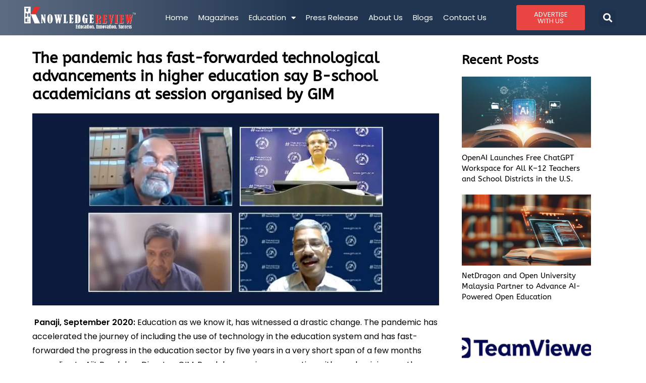

--- FILE ---
content_type: text/html; charset=UTF-8
request_url: https://theknowledgereview.com/the-pandemic-has-fast-forwarded-technological-advancements-in-higher-education-say-b-school-academicians-at-session-organised-by-gim/
body_size: 26728
content:
<!DOCTYPE html>
<html class="html" lang="en-US" prefix="og: https://ogp.me/ns#">
<head>
	<meta charset="UTF-8">
	<link rel="profile" href="https://gmpg.org/xfn/11">

	
	<meta name="google-site-verification" content="y-0_nuh-F8j58pA3iOsZ3Rjlmx399sKdSyR9QEi0QYs" />
	
	<script>
 window.dataLayer = window.dataLayer || [];
 function gtag(){dataLayer.push(arguments);}
 gtag('js', new Date());

 gtag('config', 'G-1P17JFGR8E');
</script>

		<style>img:is([sizes="auto" i], [sizes^="auto," i]) { contain-intrinsic-size: 3000px 1500px }</style>
	<link rel="pingback" href="https://theknowledgereview.com/xmlrpc.php">
<meta name="viewport" content="width=device-width, initial-scale=1">
<!-- Search Engine Optimization by Rank Math PRO - https://rankmath.com/ -->
<title>B-school academicians at session organised by GIM_TKR</title>
<meta name="description" content="Education as we know it, has witnessed a drastic change. The pandemic has accelerated the journey of including the use of technology in the education system"/>
<meta name="robots" content="follow, index, max-snippet:-1, max-video-preview:-1, max-image-preview:large"/>
<link rel="canonical" href="https://theknowledgereview.com/the-pandemic-has-fast-forwarded-technological-advancements-in-higher-education-say-b-school-academicians-at-session-organised-by-gim/" />
<meta property="og:locale" content="en_US" />
<meta property="og:type" content="article" />
<meta property="og:title" content="B-school academicians at session organised by GIM_TKR" />
<meta property="og:description" content="Education as we know it, has witnessed a drastic change. The pandemic has accelerated the journey of including the use of technology in the education system" />
<meta property="og:url" content="https://theknowledgereview.com/the-pandemic-has-fast-forwarded-technological-advancements-in-higher-education-say-b-school-academicians-at-session-organised-by-gim/" />
<meta property="og:site_name" content="The Knowledge Review" />
<meta property="article:section" content="Press Release" />
<meta property="og:image" content="https://theknowledgereview.com/wp-content/uploads/2020/09/1.jpg" />
<meta property="og:image:secure_url" content="https://theknowledgereview.com/wp-content/uploads/2020/09/1.jpg" />
<meta property="og:image:width" content="900" />
<meta property="og:image:height" content="426" />
<meta property="og:image:alt" content="B-school academicians" />
<meta property="og:image:type" content="image/jpeg" />
<meta property="article:published_time" content="2020-09-07T09:28:24+00:00" />
<meta name="twitter:card" content="summary_large_image" />
<meta name="twitter:title" content="B-school academicians at session organised by GIM_TKR" />
<meta name="twitter:description" content="Education as we know it, has witnessed a drastic change. The pandemic has accelerated the journey of including the use of technology in the education system" />
<meta name="twitter:image" content="https://theknowledgereview.com/wp-content/uploads/2020/09/1.jpg" />
<meta name="twitter:label1" content="Written by" />
<meta name="twitter:data1" content="Dev@TKR" />
<meta name="twitter:label2" content="Time to read" />
<meta name="twitter:data2" content="2 minutes" />
<script type="application/ld+json" class="rank-math-schema-pro">{"@context":"https://schema.org","@graph":[{"@type":["Person","Organization"],"@id":"https://theknowledgereview.com/#person","name":"The Knowledge Review","logo":{"@type":"ImageObject","@id":"https://theknowledgereview.com/#logo","url":"https://theknowledgereview.com/wp-content/uploads/2023/08/TKR-WWW-17.png","contentUrl":"https://theknowledgereview.com/wp-content/uploads/2023/08/TKR-WWW-17.png","caption":"The Knowledge Review","inLanguage":"en-US","width":"741","height":"146"},"image":{"@type":"ImageObject","@id":"https://theknowledgereview.com/#logo","url":"https://theknowledgereview.com/wp-content/uploads/2023/08/TKR-WWW-17.png","contentUrl":"https://theknowledgereview.com/wp-content/uploads/2023/08/TKR-WWW-17.png","caption":"The Knowledge Review","inLanguage":"en-US","width":"741","height":"146"}},{"@type":"WebSite","@id":"https://theknowledgereview.com/#website","url":"https://theknowledgereview.com","name":"The Knowledge Review","publisher":{"@id":"https://theknowledgereview.com/#person"},"inLanguage":"en-US"},{"@type":"ImageObject","@id":"https://theknowledgereview.com/wp-content/uploads/2020/09/1.jpg","url":"https://theknowledgereview.com/wp-content/uploads/2020/09/1.jpg","width":"900","height":"426","caption":"B-school academicians","inLanguage":"en-US"},{"@type":"BreadcrumbList","@id":"https://theknowledgereview.com/the-pandemic-has-fast-forwarded-technological-advancements-in-higher-education-say-b-school-academicians-at-session-organised-by-gim/#breadcrumb","itemListElement":[{"@type":"ListItem","position":"1","item":{"@id":"https://theknowledgereview.com","name":"Home"}},{"@type":"ListItem","position":"2","item":{"@id":"https://theknowledgereview.com/the-pandemic-has-fast-forwarded-technological-advancements-in-higher-education-say-b-school-academicians-at-session-organised-by-gim/","name":"The pandemic has fast-forwarded technological advancements in higher education say B-school academicians at session organised by GIM"}}]},{"@type":"WebPage","@id":"https://theknowledgereview.com/the-pandemic-has-fast-forwarded-technological-advancements-in-higher-education-say-b-school-academicians-at-session-organised-by-gim/#webpage","url":"https://theknowledgereview.com/the-pandemic-has-fast-forwarded-technological-advancements-in-higher-education-say-b-school-academicians-at-session-organised-by-gim/","name":"B-school academicians at session organised by GIM_TKR","datePublished":"2020-09-07T09:28:24+00:00","dateModified":"2020-09-07T09:28:24+00:00","isPartOf":{"@id":"https://theknowledgereview.com/#website"},"primaryImageOfPage":{"@id":"https://theknowledgereview.com/wp-content/uploads/2020/09/1.jpg"},"inLanguage":"en-US","breadcrumb":{"@id":"https://theknowledgereview.com/the-pandemic-has-fast-forwarded-technological-advancements-in-higher-education-say-b-school-academicians-at-session-organised-by-gim/#breadcrumb"}},{"@type":"Person","@id":"https://theknowledgereview.com/author/devtkr/","name":"Dev@TKR","url":"https://theknowledgereview.com/author/devtkr/","image":{"@type":"ImageObject","@id":"https://secure.gravatar.com/avatar/74a9c183b1307e053bde6414ffda27ba9ce9aa7b07ff759775700ba38dce89c4?s=96&amp;d=mm&amp;r=g","url":"https://secure.gravatar.com/avatar/74a9c183b1307e053bde6414ffda27ba9ce9aa7b07ff759775700ba38dce89c4?s=96&amp;d=mm&amp;r=g","caption":"Dev@TKR","inLanguage":"en-US"},"sameAs":["https://theknowledgereview.com"]},{"@type":"NewsArticle","headline":"B-school academicians at session organised by GIM_TKR","keywords":"B-school academicians","datePublished":"2020-09-07T09:28:24+00:00","dateModified":"2020-09-07T09:28:24+00:00","author":{"@id":"https://theknowledgereview.com/author/devtkr/","name":"Dev@TKR"},"publisher":{"@id":"https://theknowledgereview.com/#person"},"description":"Education as we know it, has witnessed a drastic change. The pandemic has accelerated the journey of including the use of technology in the education system","copyrightYear":"2020","copyrightHolder":{"@id":"https://theknowledgereview.com/#person"},"name":"B-school academicians at session organised by GIM_TKR","@id":"https://theknowledgereview.com/the-pandemic-has-fast-forwarded-technological-advancements-in-higher-education-say-b-school-academicians-at-session-organised-by-gim/#richSnippet","isPartOf":{"@id":"https://theknowledgereview.com/the-pandemic-has-fast-forwarded-technological-advancements-in-higher-education-say-b-school-academicians-at-session-organised-by-gim/#webpage"},"image":{"@id":"https://theknowledgereview.com/wp-content/uploads/2020/09/1.jpg"},"inLanguage":"en-US","mainEntityOfPage":{"@id":"https://theknowledgereview.com/the-pandemic-has-fast-forwarded-technological-advancements-in-higher-education-say-b-school-academicians-at-session-organised-by-gim/#webpage"}}]}</script>
<!-- /Rank Math WordPress SEO plugin -->

<link rel="alternate" type="application/rss+xml" title="The Knowledge Review &raquo; Feed" href="https://theknowledgereview.com/feed/" />
<link rel="alternate" type="application/rss+xml" title="The Knowledge Review &raquo; Comments Feed" href="https://theknowledgereview.com/comments/feed/" />
<link rel="alternate" type="application/rss+xml" title="The Knowledge Review &raquo; The pandemic has fast-forwarded technological advancements in higher education say B-school academicians at session organised by GIM Comments Feed" href="https://theknowledgereview.com/the-pandemic-has-fast-forwarded-technological-advancements-in-higher-education-say-b-school-academicians-at-session-organised-by-gim/feed/" />
<link rel="alternate" type="application/rss+xml" title="The Knowledge Review &raquo; Stories Feed" href="https://theknowledgereview.com/web-stories/feed/"><script>
window._wpemojiSettings = {"baseUrl":"https:\/\/s.w.org\/images\/core\/emoji\/16.0.1\/72x72\/","ext":".png","svgUrl":"https:\/\/s.w.org\/images\/core\/emoji\/16.0.1\/svg\/","svgExt":".svg","source":{"concatemoji":"https:\/\/theknowledgereview.com\/wp-includes\/js\/wp-emoji-release.min.js?ver=6.8.3"}};
/*! This file is auto-generated */
!function(s,n){var o,i,e;function c(e){try{var t={supportTests:e,timestamp:(new Date).valueOf()};sessionStorage.setItem(o,JSON.stringify(t))}catch(e){}}function p(e,t,n){e.clearRect(0,0,e.canvas.width,e.canvas.height),e.fillText(t,0,0);var t=new Uint32Array(e.getImageData(0,0,e.canvas.width,e.canvas.height).data),a=(e.clearRect(0,0,e.canvas.width,e.canvas.height),e.fillText(n,0,0),new Uint32Array(e.getImageData(0,0,e.canvas.width,e.canvas.height).data));return t.every(function(e,t){return e===a[t]})}function u(e,t){e.clearRect(0,0,e.canvas.width,e.canvas.height),e.fillText(t,0,0);for(var n=e.getImageData(16,16,1,1),a=0;a<n.data.length;a++)if(0!==n.data[a])return!1;return!0}function f(e,t,n,a){switch(t){case"flag":return n(e,"\ud83c\udff3\ufe0f\u200d\u26a7\ufe0f","\ud83c\udff3\ufe0f\u200b\u26a7\ufe0f")?!1:!n(e,"\ud83c\udde8\ud83c\uddf6","\ud83c\udde8\u200b\ud83c\uddf6")&&!n(e,"\ud83c\udff4\udb40\udc67\udb40\udc62\udb40\udc65\udb40\udc6e\udb40\udc67\udb40\udc7f","\ud83c\udff4\u200b\udb40\udc67\u200b\udb40\udc62\u200b\udb40\udc65\u200b\udb40\udc6e\u200b\udb40\udc67\u200b\udb40\udc7f");case"emoji":return!a(e,"\ud83e\udedf")}return!1}function g(e,t,n,a){var r="undefined"!=typeof WorkerGlobalScope&&self instanceof WorkerGlobalScope?new OffscreenCanvas(300,150):s.createElement("canvas"),o=r.getContext("2d",{willReadFrequently:!0}),i=(o.textBaseline="top",o.font="600 32px Arial",{});return e.forEach(function(e){i[e]=t(o,e,n,a)}),i}function t(e){var t=s.createElement("script");t.src=e,t.defer=!0,s.head.appendChild(t)}"undefined"!=typeof Promise&&(o="wpEmojiSettingsSupports",i=["flag","emoji"],n.supports={everything:!0,everythingExceptFlag:!0},e=new Promise(function(e){s.addEventListener("DOMContentLoaded",e,{once:!0})}),new Promise(function(t){var n=function(){try{var e=JSON.parse(sessionStorage.getItem(o));if("object"==typeof e&&"number"==typeof e.timestamp&&(new Date).valueOf()<e.timestamp+604800&&"object"==typeof e.supportTests)return e.supportTests}catch(e){}return null}();if(!n){if("undefined"!=typeof Worker&&"undefined"!=typeof OffscreenCanvas&&"undefined"!=typeof URL&&URL.createObjectURL&&"undefined"!=typeof Blob)try{var e="postMessage("+g.toString()+"("+[JSON.stringify(i),f.toString(),p.toString(),u.toString()].join(",")+"));",a=new Blob([e],{type:"text/javascript"}),r=new Worker(URL.createObjectURL(a),{name:"wpTestEmojiSupports"});return void(r.onmessage=function(e){c(n=e.data),r.terminate(),t(n)})}catch(e){}c(n=g(i,f,p,u))}t(n)}).then(function(e){for(var t in e)n.supports[t]=e[t],n.supports.everything=n.supports.everything&&n.supports[t],"flag"!==t&&(n.supports.everythingExceptFlag=n.supports.everythingExceptFlag&&n.supports[t]);n.supports.everythingExceptFlag=n.supports.everythingExceptFlag&&!n.supports.flag,n.DOMReady=!1,n.readyCallback=function(){n.DOMReady=!0}}).then(function(){return e}).then(function(){var e;n.supports.everything||(n.readyCallback(),(e=n.source||{}).concatemoji?t(e.concatemoji):e.wpemoji&&e.twemoji&&(t(e.twemoji),t(e.wpemoji)))}))}((window,document),window._wpemojiSettings);
</script>

<link rel='stylesheet' id='pt-cv-public-style-css' href='https://theknowledgereview.com/wp-content/plugins/content-views-query-and-display-post-page/public/assets/css/cv.css?ver=4.2.1' media='all' />
<style id='wp-emoji-styles-inline-css'>

	img.wp-smiley, img.emoji {
		display: inline !important;
		border: none !important;
		box-shadow: none !important;
		height: 1em !important;
		width: 1em !important;
		margin: 0 0.07em !important;
		vertical-align: -0.1em !important;
		background: none !important;
		padding: 0 !important;
	}
</style>
<link rel='stylesheet' id='wp-block-library-css' href='https://theknowledgereview.com/wp-includes/css/dist/block-library/style.min.css?ver=6.8.3' media='all' />
<style id='wp-block-library-theme-inline-css'>
.wp-block-audio :where(figcaption){color:#555;font-size:13px;text-align:center}.is-dark-theme .wp-block-audio :where(figcaption){color:#ffffffa6}.wp-block-audio{margin:0 0 1em}.wp-block-code{border:1px solid #ccc;border-radius:4px;font-family:Menlo,Consolas,monaco,monospace;padding:.8em 1em}.wp-block-embed :where(figcaption){color:#555;font-size:13px;text-align:center}.is-dark-theme .wp-block-embed :where(figcaption){color:#ffffffa6}.wp-block-embed{margin:0 0 1em}.blocks-gallery-caption{color:#555;font-size:13px;text-align:center}.is-dark-theme .blocks-gallery-caption{color:#ffffffa6}:root :where(.wp-block-image figcaption){color:#555;font-size:13px;text-align:center}.is-dark-theme :root :where(.wp-block-image figcaption){color:#ffffffa6}.wp-block-image{margin:0 0 1em}.wp-block-pullquote{border-bottom:4px solid;border-top:4px solid;color:currentColor;margin-bottom:1.75em}.wp-block-pullquote cite,.wp-block-pullquote footer,.wp-block-pullquote__citation{color:currentColor;font-size:.8125em;font-style:normal;text-transform:uppercase}.wp-block-quote{border-left:.25em solid;margin:0 0 1.75em;padding-left:1em}.wp-block-quote cite,.wp-block-quote footer{color:currentColor;font-size:.8125em;font-style:normal;position:relative}.wp-block-quote:where(.has-text-align-right){border-left:none;border-right:.25em solid;padding-left:0;padding-right:1em}.wp-block-quote:where(.has-text-align-center){border:none;padding-left:0}.wp-block-quote.is-large,.wp-block-quote.is-style-large,.wp-block-quote:where(.is-style-plain){border:none}.wp-block-search .wp-block-search__label{font-weight:700}.wp-block-search__button{border:1px solid #ccc;padding:.375em .625em}:where(.wp-block-group.has-background){padding:1.25em 2.375em}.wp-block-separator.has-css-opacity{opacity:.4}.wp-block-separator{border:none;border-bottom:2px solid;margin-left:auto;margin-right:auto}.wp-block-separator.has-alpha-channel-opacity{opacity:1}.wp-block-separator:not(.is-style-wide):not(.is-style-dots){width:100px}.wp-block-separator.has-background:not(.is-style-dots){border-bottom:none;height:1px}.wp-block-separator.has-background:not(.is-style-wide):not(.is-style-dots){height:2px}.wp-block-table{margin:0 0 1em}.wp-block-table td,.wp-block-table th{word-break:normal}.wp-block-table :where(figcaption){color:#555;font-size:13px;text-align:center}.is-dark-theme .wp-block-table :where(figcaption){color:#ffffffa6}.wp-block-video :where(figcaption){color:#555;font-size:13px;text-align:center}.is-dark-theme .wp-block-video :where(figcaption){color:#ffffffa6}.wp-block-video{margin:0 0 1em}:root :where(.wp-block-template-part.has-background){margin-bottom:0;margin-top:0;padding:1.25em 2.375em}
</style>
<style id='classic-theme-styles-inline-css'>
/*! This file is auto-generated */
.wp-block-button__link{color:#fff;background-color:#32373c;border-radius:9999px;box-shadow:none;text-decoration:none;padding:calc(.667em + 2px) calc(1.333em + 2px);font-size:1.125em}.wp-block-file__button{background:#32373c;color:#fff;text-decoration:none}
</style>
<style id='global-styles-inline-css'>
:root{--wp--preset--aspect-ratio--square: 1;--wp--preset--aspect-ratio--4-3: 4/3;--wp--preset--aspect-ratio--3-4: 3/4;--wp--preset--aspect-ratio--3-2: 3/2;--wp--preset--aspect-ratio--2-3: 2/3;--wp--preset--aspect-ratio--16-9: 16/9;--wp--preset--aspect-ratio--9-16: 9/16;--wp--preset--color--black: #000000;--wp--preset--color--cyan-bluish-gray: #abb8c3;--wp--preset--color--white: #ffffff;--wp--preset--color--pale-pink: #f78da7;--wp--preset--color--vivid-red: #cf2e2e;--wp--preset--color--luminous-vivid-orange: #ff6900;--wp--preset--color--luminous-vivid-amber: #fcb900;--wp--preset--color--light-green-cyan: #7bdcb5;--wp--preset--color--vivid-green-cyan: #00d084;--wp--preset--color--pale-cyan-blue: #8ed1fc;--wp--preset--color--vivid-cyan-blue: #0693e3;--wp--preset--color--vivid-purple: #9b51e0;--wp--preset--gradient--vivid-cyan-blue-to-vivid-purple: linear-gradient(135deg,rgba(6,147,227,1) 0%,rgb(155,81,224) 100%);--wp--preset--gradient--light-green-cyan-to-vivid-green-cyan: linear-gradient(135deg,rgb(122,220,180) 0%,rgb(0,208,130) 100%);--wp--preset--gradient--luminous-vivid-amber-to-luminous-vivid-orange: linear-gradient(135deg,rgba(252,185,0,1) 0%,rgba(255,105,0,1) 100%);--wp--preset--gradient--luminous-vivid-orange-to-vivid-red: linear-gradient(135deg,rgba(255,105,0,1) 0%,rgb(207,46,46) 100%);--wp--preset--gradient--very-light-gray-to-cyan-bluish-gray: linear-gradient(135deg,rgb(238,238,238) 0%,rgb(169,184,195) 100%);--wp--preset--gradient--cool-to-warm-spectrum: linear-gradient(135deg,rgb(74,234,220) 0%,rgb(151,120,209) 20%,rgb(207,42,186) 40%,rgb(238,44,130) 60%,rgb(251,105,98) 80%,rgb(254,248,76) 100%);--wp--preset--gradient--blush-light-purple: linear-gradient(135deg,rgb(255,206,236) 0%,rgb(152,150,240) 100%);--wp--preset--gradient--blush-bordeaux: linear-gradient(135deg,rgb(254,205,165) 0%,rgb(254,45,45) 50%,rgb(107,0,62) 100%);--wp--preset--gradient--luminous-dusk: linear-gradient(135deg,rgb(255,203,112) 0%,rgb(199,81,192) 50%,rgb(65,88,208) 100%);--wp--preset--gradient--pale-ocean: linear-gradient(135deg,rgb(255,245,203) 0%,rgb(182,227,212) 50%,rgb(51,167,181) 100%);--wp--preset--gradient--electric-grass: linear-gradient(135deg,rgb(202,248,128) 0%,rgb(113,206,126) 100%);--wp--preset--gradient--midnight: linear-gradient(135deg,rgb(2,3,129) 0%,rgb(40,116,252) 100%);--wp--preset--font-size--small: 13px;--wp--preset--font-size--medium: 20px;--wp--preset--font-size--large: 36px;--wp--preset--font-size--x-large: 42px;--wp--preset--spacing--20: 0.44rem;--wp--preset--spacing--30: 0.67rem;--wp--preset--spacing--40: 1rem;--wp--preset--spacing--50: 1.5rem;--wp--preset--spacing--60: 2.25rem;--wp--preset--spacing--70: 3.38rem;--wp--preset--spacing--80: 5.06rem;--wp--preset--shadow--natural: 6px 6px 9px rgba(0, 0, 0, 0.2);--wp--preset--shadow--deep: 12px 12px 50px rgba(0, 0, 0, 0.4);--wp--preset--shadow--sharp: 6px 6px 0px rgba(0, 0, 0, 0.2);--wp--preset--shadow--outlined: 6px 6px 0px -3px rgba(255, 255, 255, 1), 6px 6px rgba(0, 0, 0, 1);--wp--preset--shadow--crisp: 6px 6px 0px rgba(0, 0, 0, 1);}:where(.is-layout-flex){gap: 0.5em;}:where(.is-layout-grid){gap: 0.5em;}body .is-layout-flex{display: flex;}.is-layout-flex{flex-wrap: wrap;align-items: center;}.is-layout-flex > :is(*, div){margin: 0;}body .is-layout-grid{display: grid;}.is-layout-grid > :is(*, div){margin: 0;}:where(.wp-block-columns.is-layout-flex){gap: 2em;}:where(.wp-block-columns.is-layout-grid){gap: 2em;}:where(.wp-block-post-template.is-layout-flex){gap: 1.25em;}:where(.wp-block-post-template.is-layout-grid){gap: 1.25em;}.has-black-color{color: var(--wp--preset--color--black) !important;}.has-cyan-bluish-gray-color{color: var(--wp--preset--color--cyan-bluish-gray) !important;}.has-white-color{color: var(--wp--preset--color--white) !important;}.has-pale-pink-color{color: var(--wp--preset--color--pale-pink) !important;}.has-vivid-red-color{color: var(--wp--preset--color--vivid-red) !important;}.has-luminous-vivid-orange-color{color: var(--wp--preset--color--luminous-vivid-orange) !important;}.has-luminous-vivid-amber-color{color: var(--wp--preset--color--luminous-vivid-amber) !important;}.has-light-green-cyan-color{color: var(--wp--preset--color--light-green-cyan) !important;}.has-vivid-green-cyan-color{color: var(--wp--preset--color--vivid-green-cyan) !important;}.has-pale-cyan-blue-color{color: var(--wp--preset--color--pale-cyan-blue) !important;}.has-vivid-cyan-blue-color{color: var(--wp--preset--color--vivid-cyan-blue) !important;}.has-vivid-purple-color{color: var(--wp--preset--color--vivid-purple) !important;}.has-black-background-color{background-color: var(--wp--preset--color--black) !important;}.has-cyan-bluish-gray-background-color{background-color: var(--wp--preset--color--cyan-bluish-gray) !important;}.has-white-background-color{background-color: var(--wp--preset--color--white) !important;}.has-pale-pink-background-color{background-color: var(--wp--preset--color--pale-pink) !important;}.has-vivid-red-background-color{background-color: var(--wp--preset--color--vivid-red) !important;}.has-luminous-vivid-orange-background-color{background-color: var(--wp--preset--color--luminous-vivid-orange) !important;}.has-luminous-vivid-amber-background-color{background-color: var(--wp--preset--color--luminous-vivid-amber) !important;}.has-light-green-cyan-background-color{background-color: var(--wp--preset--color--light-green-cyan) !important;}.has-vivid-green-cyan-background-color{background-color: var(--wp--preset--color--vivid-green-cyan) !important;}.has-pale-cyan-blue-background-color{background-color: var(--wp--preset--color--pale-cyan-blue) !important;}.has-vivid-cyan-blue-background-color{background-color: var(--wp--preset--color--vivid-cyan-blue) !important;}.has-vivid-purple-background-color{background-color: var(--wp--preset--color--vivid-purple) !important;}.has-black-border-color{border-color: var(--wp--preset--color--black) !important;}.has-cyan-bluish-gray-border-color{border-color: var(--wp--preset--color--cyan-bluish-gray) !important;}.has-white-border-color{border-color: var(--wp--preset--color--white) !important;}.has-pale-pink-border-color{border-color: var(--wp--preset--color--pale-pink) !important;}.has-vivid-red-border-color{border-color: var(--wp--preset--color--vivid-red) !important;}.has-luminous-vivid-orange-border-color{border-color: var(--wp--preset--color--luminous-vivid-orange) !important;}.has-luminous-vivid-amber-border-color{border-color: var(--wp--preset--color--luminous-vivid-amber) !important;}.has-light-green-cyan-border-color{border-color: var(--wp--preset--color--light-green-cyan) !important;}.has-vivid-green-cyan-border-color{border-color: var(--wp--preset--color--vivid-green-cyan) !important;}.has-pale-cyan-blue-border-color{border-color: var(--wp--preset--color--pale-cyan-blue) !important;}.has-vivid-cyan-blue-border-color{border-color: var(--wp--preset--color--vivid-cyan-blue) !important;}.has-vivid-purple-border-color{border-color: var(--wp--preset--color--vivid-purple) !important;}.has-vivid-cyan-blue-to-vivid-purple-gradient-background{background: var(--wp--preset--gradient--vivid-cyan-blue-to-vivid-purple) !important;}.has-light-green-cyan-to-vivid-green-cyan-gradient-background{background: var(--wp--preset--gradient--light-green-cyan-to-vivid-green-cyan) !important;}.has-luminous-vivid-amber-to-luminous-vivid-orange-gradient-background{background: var(--wp--preset--gradient--luminous-vivid-amber-to-luminous-vivid-orange) !important;}.has-luminous-vivid-orange-to-vivid-red-gradient-background{background: var(--wp--preset--gradient--luminous-vivid-orange-to-vivid-red) !important;}.has-very-light-gray-to-cyan-bluish-gray-gradient-background{background: var(--wp--preset--gradient--very-light-gray-to-cyan-bluish-gray) !important;}.has-cool-to-warm-spectrum-gradient-background{background: var(--wp--preset--gradient--cool-to-warm-spectrum) !important;}.has-blush-light-purple-gradient-background{background: var(--wp--preset--gradient--blush-light-purple) !important;}.has-blush-bordeaux-gradient-background{background: var(--wp--preset--gradient--blush-bordeaux) !important;}.has-luminous-dusk-gradient-background{background: var(--wp--preset--gradient--luminous-dusk) !important;}.has-pale-ocean-gradient-background{background: var(--wp--preset--gradient--pale-ocean) !important;}.has-electric-grass-gradient-background{background: var(--wp--preset--gradient--electric-grass) !important;}.has-midnight-gradient-background{background: var(--wp--preset--gradient--midnight) !important;}.has-small-font-size{font-size: var(--wp--preset--font-size--small) !important;}.has-medium-font-size{font-size: var(--wp--preset--font-size--medium) !important;}.has-large-font-size{font-size: var(--wp--preset--font-size--large) !important;}.has-x-large-font-size{font-size: var(--wp--preset--font-size--x-large) !important;}
:where(.wp-block-post-template.is-layout-flex){gap: 1.25em;}:where(.wp-block-post-template.is-layout-grid){gap: 1.25em;}
:where(.wp-block-columns.is-layout-flex){gap: 2em;}:where(.wp-block-columns.is-layout-grid){gap: 2em;}
:root :where(.wp-block-pullquote){font-size: 1.5em;line-height: 1.6;}
</style>
<link rel='stylesheet' id='rt-fontawsome-css' href='https://theknowledgereview.com/wp-content/plugins/the-post-grid/assets/vendor/font-awesome/css/font-awesome.min.css?ver=7.8.8' media='all' />
<link rel='stylesheet' id='rt-tpg-css' href='https://theknowledgereview.com/wp-content/plugins/the-post-grid/assets/css/thepostgrid.min.css?ver=7.8.8' media='all' />
<link rel='stylesheet' id='font-awesome-css' href='https://theknowledgereview.com/wp-content/themes/oceanwp/assets/fonts/fontawesome/css/all.min.css?ver=6.7.2' media='all' />
<link rel='stylesheet' id='simple-line-icons-css' href='https://theknowledgereview.com/wp-content/themes/oceanwp/assets/css/third/simple-line-icons.min.css?ver=2.4.0' media='all' />
<link rel='stylesheet' id='oceanwp-style-css' href='https://theknowledgereview.com/wp-content/themes/oceanwp/assets/css/style.min.css?ver=4.0.5' media='all' />
<link rel='stylesheet' id='elementor-frontend-css' href='https://theknowledgereview.com/wp-content/uploads/elementor/css/custom-frontend.min.css?ver=1768418996' media='all' />
<link rel='stylesheet' id='widget-image-css' href='https://theknowledgereview.com/wp-content/plugins/elementor/assets/css/widget-image.min.css?ver=3.34.1' media='all' />
<link rel='stylesheet' id='widget-nav-menu-css' href='https://theknowledgereview.com/wp-content/uploads/elementor/css/custom-pro-widget-nav-menu.min.css?ver=1768418996' media='all' />
<link rel='stylesheet' id='widget-search-form-css' href='https://theknowledgereview.com/wp-content/plugins/elementor-pro/assets/css/widget-search-form.min.css?ver=3.34.0' media='all' />
<link rel='stylesheet' id='elementor-icons-shared-0-css' href='https://theknowledgereview.com/wp-content/plugins/elementor/assets/lib/font-awesome/css/fontawesome.min.css?ver=5.15.3' media='all' />
<link rel='stylesheet' id='elementor-icons-fa-solid-css' href='https://theknowledgereview.com/wp-content/plugins/elementor/assets/lib/font-awesome/css/solid.min.css?ver=5.15.3' media='all' />
<link rel='stylesheet' id='e-sticky-css' href='https://theknowledgereview.com/wp-content/plugins/elementor-pro/assets/css/modules/sticky.min.css?ver=3.34.0' media='all' />
<link rel='stylesheet' id='widget-divider-css' href='https://theknowledgereview.com/wp-content/plugins/elementor/assets/css/widget-divider.min.css?ver=3.34.1' media='all' />
<link rel='stylesheet' id='widget-heading-css' href='https://theknowledgereview.com/wp-content/plugins/elementor/assets/css/widget-heading.min.css?ver=3.34.1' media='all' />
<link rel='stylesheet' id='widget-social-icons-css' href='https://theknowledgereview.com/wp-content/plugins/elementor/assets/css/widget-social-icons.min.css?ver=3.34.1' media='all' />
<link rel='stylesheet' id='e-apple-webkit-css' href='https://theknowledgereview.com/wp-content/uploads/elementor/css/custom-apple-webkit.min.css?ver=1768418996' media='all' />
<link rel='stylesheet' id='widget-posts-css' href='https://theknowledgereview.com/wp-content/plugins/elementor-pro/assets/css/widget-posts.min.css?ver=3.34.0' media='all' />
<link rel='stylesheet' id='widget-post-navigation-css' href='https://theknowledgereview.com/wp-content/plugins/elementor-pro/assets/css/widget-post-navigation.min.css?ver=3.34.0' media='all' />
<link rel='stylesheet' id='e-motion-fx-css' href='https://theknowledgereview.com/wp-content/plugins/elementor-pro/assets/css/modules/motion-fx.min.css?ver=3.34.0' media='all' />
<link rel='stylesheet' id='elementor-icons-css' href='https://theknowledgereview.com/wp-content/plugins/elementor/assets/lib/eicons/css/elementor-icons.min.css?ver=5.45.0' media='all' />
<link rel='stylesheet' id='elementor-post-5-css' href='https://theknowledgereview.com/wp-content/uploads/elementor/css/post-5.css?ver=1768418996' media='all' />
<link rel='stylesheet' id='elementor-post-26316-css' href='https://theknowledgereview.com/wp-content/uploads/elementor/css/post-26316.css?ver=1768418997' media='all' />
<link rel='stylesheet' id='elementor-post-26480-css' href='https://theknowledgereview.com/wp-content/uploads/elementor/css/post-26480.css?ver=1768418998' media='all' />
<link rel='stylesheet' id='elementor-post-30472-css' href='https://theknowledgereview.com/wp-content/uploads/elementor/css/post-30472.css?ver=1768419054' media='all' />
<link rel='stylesheet' id='upk-site-css' href='https://theknowledgereview.com/wp-content/plugins/ultimate-post-kit/assets/css/upk-site.css?ver=4.0.22' media='all' />
<link rel='stylesheet' id='elementor-gf-local-roboto-css' href='https://theknowledgereview.com/wp-content/uploads/elementor/google-fonts/css/roboto.css?ver=1742239837' media='all' />
<link rel='stylesheet' id='elementor-gf-local-robotoslab-css' href='https://theknowledgereview.com/wp-content/uploads/elementor/google-fonts/css/robotoslab.css?ver=1742239853' media='all' />
<link rel='stylesheet' id='elementor-gf-local-poppins-css' href='https://theknowledgereview.com/wp-content/uploads/elementor/google-fonts/css/poppins.css?ver=1742239864' media='all' />
<link rel='stylesheet' id='elementor-gf-local-abeezee-css' href='https://theknowledgereview.com/wp-content/uploads/elementor/google-fonts/css/abeezee.css?ver=1742239855' media='all' />
<link rel='stylesheet' id='elementor-icons-fa-brands-css' href='https://theknowledgereview.com/wp-content/plugins/elementor/assets/lib/font-awesome/css/brands.min.css?ver=5.15.3' media='all' />
<script src="https://theknowledgereview.com/wp-includes/js/jquery/jquery.min.js?ver=3.7.1" id="jquery-core-js"></script>
<script src="https://theknowledgereview.com/wp-includes/js/jquery/jquery-migrate.min.js?ver=3.4.1" id="jquery-migrate-js"></script>
<link rel="https://api.w.org/" href="https://theknowledgereview.com/wp-json/" /><link rel="alternate" title="JSON" type="application/json" href="https://theknowledgereview.com/wp-json/wp/v2/posts/13754" /><link rel="EditURI" type="application/rsd+xml" title="RSD" href="https://theknowledgereview.com/xmlrpc.php?rsd" />
<meta name="generator" content="WordPress 6.8.3" />
<link rel='shortlink' href='https://theknowledgereview.com/?p=13754' />
<link rel="alternate" title="oEmbed (JSON)" type="application/json+oembed" href="https://theknowledgereview.com/wp-json/oembed/1.0/embed?url=https%3A%2F%2Ftheknowledgereview.com%2Fthe-pandemic-has-fast-forwarded-technological-advancements-in-higher-education-say-b-school-academicians-at-session-organised-by-gim%2F" />
<link rel="alternate" title="oEmbed (XML)" type="text/xml+oembed" href="https://theknowledgereview.com/wp-json/oembed/1.0/embed?url=https%3A%2F%2Ftheknowledgereview.com%2Fthe-pandemic-has-fast-forwarded-technological-advancements-in-higher-education-say-b-school-academicians-at-session-organised-by-gim%2F&#038;format=xml" />
        <style>
            :root {
                --tpg-primary-color: #0d6efd;
                --tpg-secondary-color: #0654c4;
                --tpg-primary-light: #c4d0ff
            }

                    </style>
		<meta name="generator" content="Elementor 3.34.1; features: additional_custom_breakpoints; settings: css_print_method-external, google_font-enabled, font_display-swap">
			<style>
				.e-con.e-parent:nth-of-type(n+4):not(.e-lazyloaded):not(.e-no-lazyload),
				.e-con.e-parent:nth-of-type(n+4):not(.e-lazyloaded):not(.e-no-lazyload) * {
					background-image: none !important;
				}
				@media screen and (max-height: 1024px) {
					.e-con.e-parent:nth-of-type(n+3):not(.e-lazyloaded):not(.e-no-lazyload),
					.e-con.e-parent:nth-of-type(n+3):not(.e-lazyloaded):not(.e-no-lazyload) * {
						background-image: none !important;
					}
				}
				@media screen and (max-height: 640px) {
					.e-con.e-parent:nth-of-type(n+2):not(.e-lazyloaded):not(.e-no-lazyload),
					.e-con.e-parent:nth-of-type(n+2):not(.e-lazyloaded):not(.e-no-lazyload) * {
						background-image: none !important;
					}
				}
			</style>
			<script id="google_gtagjs" src="https://www.googletagmanager.com/gtag/js?id=G-1P17JFGR8E" async></script>
<script id="google_gtagjs-inline">
window.dataLayer = window.dataLayer || [];function gtag(){dataLayer.push(arguments);}gtag('js', new Date());gtag('config', 'G-1P17JFGR8E', {} );
</script>
<link rel="icon" href="https://theknowledgereview.com/wp-content/uploads/2023/08/Favicon.jpg" sizes="32x32" />
<link rel="icon" href="https://theknowledgereview.com/wp-content/uploads/2023/08/Favicon.jpg" sizes="192x192" />
<link rel="apple-touch-icon" href="https://theknowledgereview.com/wp-content/uploads/2023/08/Favicon.jpg" />
<meta name="msapplication-TileImage" content="https://theknowledgereview.com/wp-content/uploads/2023/08/Favicon.jpg" />
		<style id="wp-custom-css">
			.act-btn{color:#ED3237}		</style>
		<!-- OceanWP CSS -->
<style type="text/css">
/* Colors */body .theme-button,body input[type="submit"],body button[type="submit"],body button,body .button,body div.wpforms-container-full .wpforms-form input[type=submit],body div.wpforms-container-full .wpforms-form button[type=submit],body div.wpforms-container-full .wpforms-form .wpforms-page-button,.woocommerce-cart .wp-element-button,.woocommerce-checkout .wp-element-button,.wp-block-button__link{border-color:#ffffff}body .theme-button:hover,body input[type="submit"]:hover,body button[type="submit"]:hover,body button:hover,body .button:hover,body div.wpforms-container-full .wpforms-form input[type=submit]:hover,body div.wpforms-container-full .wpforms-form input[type=submit]:active,body div.wpforms-container-full .wpforms-form button[type=submit]:hover,body div.wpforms-container-full .wpforms-form button[type=submit]:active,body div.wpforms-container-full .wpforms-form .wpforms-page-button:hover,body div.wpforms-container-full .wpforms-form .wpforms-page-button:active,.woocommerce-cart .wp-element-button:hover,.woocommerce-checkout .wp-element-button:hover,.wp-block-button__link:hover{border-color:#ffffff}/* OceanWP Style Settings CSS */.theme-button,input[type="submit"],button[type="submit"],button,.button,body div.wpforms-container-full .wpforms-form input[type=submit],body div.wpforms-container-full .wpforms-form button[type=submit],body div.wpforms-container-full .wpforms-form .wpforms-page-button{border-style:solid}.theme-button,input[type="submit"],button[type="submit"],button,.button,body div.wpforms-container-full .wpforms-form input[type=submit],body div.wpforms-container-full .wpforms-form button[type=submit],body div.wpforms-container-full .wpforms-form .wpforms-page-button{border-width:1px}form input[type="text"],form input[type="password"],form input[type="email"],form input[type="url"],form input[type="date"],form input[type="month"],form input[type="time"],form input[type="datetime"],form input[type="datetime-local"],form input[type="week"],form input[type="number"],form input[type="search"],form input[type="tel"],form input[type="color"],form select,form textarea,.woocommerce .woocommerce-checkout .select2-container--default .select2-selection--single{border-style:solid}body div.wpforms-container-full .wpforms-form input[type=date],body div.wpforms-container-full .wpforms-form input[type=datetime],body div.wpforms-container-full .wpforms-form input[type=datetime-local],body div.wpforms-container-full .wpforms-form input[type=email],body div.wpforms-container-full .wpforms-form input[type=month],body div.wpforms-container-full .wpforms-form input[type=number],body div.wpforms-container-full .wpforms-form input[type=password],body div.wpforms-container-full .wpforms-form input[type=range],body div.wpforms-container-full .wpforms-form input[type=search],body div.wpforms-container-full .wpforms-form input[type=tel],body div.wpforms-container-full .wpforms-form input[type=text],body div.wpforms-container-full .wpforms-form input[type=time],body div.wpforms-container-full .wpforms-form input[type=url],body div.wpforms-container-full .wpforms-form input[type=week],body div.wpforms-container-full .wpforms-form select,body div.wpforms-container-full .wpforms-form textarea{border-style:solid}form input[type="text"],form input[type="password"],form input[type="email"],form input[type="url"],form input[type="date"],form input[type="month"],form input[type="time"],form input[type="datetime"],form input[type="datetime-local"],form input[type="week"],form input[type="number"],form input[type="search"],form input[type="tel"],form input[type="color"],form select,form textarea{border-radius:3px}body div.wpforms-container-full .wpforms-form input[type=date],body div.wpforms-container-full .wpforms-form input[type=datetime],body div.wpforms-container-full .wpforms-form input[type=datetime-local],body div.wpforms-container-full .wpforms-form input[type=email],body div.wpforms-container-full .wpforms-form input[type=month],body div.wpforms-container-full .wpforms-form input[type=number],body div.wpforms-container-full .wpforms-form input[type=password],body div.wpforms-container-full .wpforms-form input[type=range],body div.wpforms-container-full .wpforms-form input[type=search],body div.wpforms-container-full .wpforms-form input[type=tel],body div.wpforms-container-full .wpforms-form input[type=text],body div.wpforms-container-full .wpforms-form input[type=time],body div.wpforms-container-full .wpforms-form input[type=url],body div.wpforms-container-full .wpforms-form input[type=week],body div.wpforms-container-full .wpforms-form select,body div.wpforms-container-full .wpforms-form textarea{border-radius:3px}/* Header */#site-header.has-header-media .overlay-header-media{background-color:rgba(0,0,0,0.5)}/* Blog CSS */.ocean-single-post-header ul.meta-item li a:hover{color:#333333}/* Typography */body{font-size:14px;line-height:1.8}h1,h2,h3,h4,h5,h6,.theme-heading,.widget-title,.oceanwp-widget-recent-posts-title,.comment-reply-title,.entry-title,.sidebar-box .widget-title{line-height:1.4}h1{font-size:23px;line-height:1.4}h2{font-size:20px;line-height:1.4}h3{font-size:18px;line-height:1.4}h4{font-size:17px;line-height:1.4}h5{font-size:14px;line-height:1.4}h6{font-size:15px;line-height:1.4}.page-header .page-header-title,.page-header.background-image-page-header .page-header-title{font-size:32px;line-height:1.4}.page-header .page-subheading{font-size:15px;line-height:1.8}.site-breadcrumbs,.site-breadcrumbs a{font-size:13px;line-height:1.4}#top-bar-content,#top-bar-social-alt{font-size:12px;line-height:1.8}#site-logo a.site-logo-text{font-size:24px;line-height:1.8}.dropdown-menu ul li a.menu-link,#site-header.full_screen-header .fs-dropdown-menu ul.sub-menu li a{font-size:12px;line-height:1.2;letter-spacing:.6px}.sidr-class-dropdown-menu li a,a.sidr-class-toggle-sidr-close,#mobile-dropdown ul li a,body #mobile-fullscreen ul li a{font-size:15px;line-height:1.8}.blog-entry.post .blog-entry-header .entry-title a{font-size:24px;line-height:1.4}.ocean-single-post-header .single-post-title{font-size:34px;line-height:1.4;letter-spacing:.6px}.ocean-single-post-header ul.meta-item li,.ocean-single-post-header ul.meta-item li a{font-size:13px;line-height:1.4;letter-spacing:.6px}.ocean-single-post-header .post-author-name,.ocean-single-post-header .post-author-name a{font-size:14px;line-height:1.4;letter-spacing:.6px}.ocean-single-post-header .post-author-description{font-size:12px;line-height:1.4;letter-spacing:.6px}.single-post .entry-title{line-height:1.4;letter-spacing:.6px}.single-post ul.meta li,.single-post ul.meta li a{font-size:14px;line-height:1.4;letter-spacing:.6px}.sidebar-box .widget-title,.sidebar-box.widget_block .wp-block-heading{font-size:13px;line-height:1;letter-spacing:1px}#footer-widgets .footer-box .widget-title{font-size:13px;line-height:1;letter-spacing:1px}#footer-bottom #copyright{font-size:12px;line-height:1}#footer-bottom #footer-bottom-menu{font-size:12px;line-height:1}.woocommerce-store-notice.demo_store{line-height:2;letter-spacing:1.5px}.demo_store .woocommerce-store-notice__dismiss-link{line-height:2;letter-spacing:1.5px}.woocommerce ul.products li.product li.title h2,.woocommerce ul.products li.product li.title a{font-size:14px;line-height:1.5}.woocommerce ul.products li.product li.category,.woocommerce ul.products li.product li.category a{font-size:12px;line-height:1}.woocommerce ul.products li.product .price{font-size:18px;line-height:1}.woocommerce ul.products li.product .button,.woocommerce ul.products li.product .product-inner .added_to_cart{font-size:12px;line-height:1.5;letter-spacing:1px}.woocommerce ul.products li.owp-woo-cond-notice span,.woocommerce ul.products li.owp-woo-cond-notice a{font-size:16px;line-height:1;letter-spacing:1px;font-weight:600;text-transform:capitalize}.woocommerce div.product .product_title{font-size:24px;line-height:1.4;letter-spacing:.6px}.woocommerce div.product p.price{font-size:36px;line-height:1}.woocommerce .owp-btn-normal .summary form button.button,.woocommerce .owp-btn-big .summary form button.button,.woocommerce .owp-btn-very-big .summary form button.button{font-size:12px;line-height:1.5;letter-spacing:1px;text-transform:uppercase}.woocommerce div.owp-woo-single-cond-notice span,.woocommerce div.owp-woo-single-cond-notice a{font-size:18px;line-height:2;letter-spacing:1.5px;font-weight:600;text-transform:capitalize}
</style></head>

<body class="wp-singular post-template-default single single-post postid-13754 single-format-standard wp-custom-logo wp-embed-responsive wp-theme-oceanwp rttpg rttpg-7.8.8 radius-frontend rttpg-body-wrap rttpg-flaticon esm-default oceanwp-theme dropdown-mobile default-breakpoint content-full-width content-max-width post-in-category-press-release page-header-disabled has-breadcrumbs elementor-default elementor-template-full-width elementor-kit-5 elementor-page-30472" itemscope="itemscope" itemtype="https://schema.org/Article">

	
	
	<div id="outer-wrap" class="site clr">

		<a class="skip-link screen-reader-text" href="#main">Skip to content</a>

		
		<div id="wrap" class="clr">

			
			
<header id="site-header" class="clr" data-height="74" itemscope="itemscope" itemtype="https://schema.org/WPHeader" role="banner">

			<header data-elementor-type="header" data-elementor-id="26316" class="elementor elementor-26316 elementor-location-header" data-elementor-post-type="elementor_library">
					<section class="elementor-section elementor-top-section elementor-element elementor-element-bed85a5 elementor-section-full_width elementor-section-height-default elementor-section-height-default" data-id="bed85a5" data-element_type="section" data-settings="{&quot;background_background&quot;:&quot;gradient&quot;,&quot;sticky&quot;:&quot;top&quot;,&quot;sticky_on&quot;:[&quot;widescreen&quot;,&quot;desktop&quot;,&quot;laptop&quot;,&quot;tablet&quot;,&quot;mobile&quot;],&quot;sticky_offset&quot;:0,&quot;sticky_effects_offset&quot;:0,&quot;sticky_anchor_link_offset&quot;:0}">
						<div class="elementor-container elementor-column-gap-default">
					<div class="elementor-column elementor-col-25 elementor-top-column elementor-element elementor-element-d8039f7" data-id="d8039f7" data-element_type="column">
			<div class="elementor-widget-wrap elementor-element-populated">
						<div class="elementor-element elementor-element-2abc269 elementor-widget elementor-widget-theme-site-logo elementor-widget-image" data-id="2abc269" data-element_type="widget" data-widget_type="theme-site-logo.default">
				<div class="elementor-widget-container">
											<a href="https://theknowledgereview.com">
			<img fetchpriority="high" width="741" height="146" src="https://theknowledgereview.com/wp-content/uploads/2023/08/TKR-WWW-17.png" class="attachment-full size-full wp-image-30252" alt="Logo" srcset="https://theknowledgereview.com/wp-content/uploads/2023/08/TKR-WWW-17.png 741w, https://theknowledgereview.com/wp-content/uploads/2023/08/TKR-WWW-17-300x59.png 300w" sizes="(max-width: 741px) 100vw, 741px" />				</a>
											</div>
				</div>
					</div>
		</div>
				<div class="elementor-column elementor-col-25 elementor-top-column elementor-element elementor-element-16cff26" data-id="16cff26" data-element_type="column">
			<div class="elementor-widget-wrap elementor-element-populated">
						<div class="elementor-element elementor-element-df1e2f8 elementor-nav-menu__align-center elementor-nav-menu--dropdown-mobile elementor-nav-menu--stretch elementor-nav-menu__text-align-center elementor-nav-menu--toggle elementor-nav-menu--burger elementor-widget elementor-widget-nav-menu" data-id="df1e2f8" data-element_type="widget" data-settings="{&quot;full_width&quot;:&quot;stretch&quot;,&quot;layout&quot;:&quot;horizontal&quot;,&quot;submenu_icon&quot;:{&quot;value&quot;:&quot;&lt;i class=\&quot;fas fa-caret-down\&quot; aria-hidden=\&quot;true\&quot;&gt;&lt;\/i&gt;&quot;,&quot;library&quot;:&quot;fa-solid&quot;},&quot;toggle&quot;:&quot;burger&quot;}" data-widget_type="nav-menu.default">
				<div class="elementor-widget-container">
								<nav aria-label="Menu" class="elementor-nav-menu--main elementor-nav-menu__container elementor-nav-menu--layout-horizontal e--pointer-none">
				<ul id="menu-1-df1e2f8" class="elementor-nav-menu"><li class="menu-item menu-item-type-post_type menu-item-object-page menu-item-home menu-item-29929"><a href="https://theknowledgereview.com/" class="elementor-item">Home</a></li>
<li class="menu-item menu-item-type-post_type menu-item-object-page menu-item-26376"><a href="https://theknowledgereview.com/magazines/" class="elementor-item">Magazines</a></li>
<li class="menu-item menu-item-type-custom menu-item-object-custom menu-item-has-children menu-item-30524"><a class="elementor-item">Education</a>
<ul class="sub-menu elementor-nav-menu--dropdown">
	<li class="menu-item menu-item-type-post_type menu-item-object-page menu-item-34581"><a href="https://theknowledgereview.com/stem-education/" class="elementor-sub-item">STEM Education</a></li>
	<li class="menu-item menu-item-type-post_type menu-item-object-page menu-item-34580"><a href="https://theknowledgereview.com/business-studies/" class="elementor-sub-item">Business Studies</a></li>
	<li class="menu-item menu-item-type-post_type menu-item-object-page menu-item-34579"><a href="https://theknowledgereview.com/liberal-arts/" class="elementor-sub-item">Liberal Arts</a></li>
	<li class="menu-item menu-item-type-custom menu-item-object-custom menu-item-34582"><a href="https://theknowledgereview.com/articles/" class="elementor-sub-item">Others</a></li>
</ul>
</li>
<li class="menu-item menu-item-type-post_type menu-item-object-page menu-item-26374"><a href="https://theknowledgereview.com/press-release/" class="elementor-item">Press Release</a></li>
<li class="menu-item menu-item-type-post_type menu-item-object-page menu-item-17"><a href="https://theknowledgereview.com/about-us/" class="elementor-item">About Us</a></li>
<li class="menu-item menu-item-type-post_type menu-item-object-page menu-item-15"><a href="https://theknowledgereview.com/blogs/" class="elementor-item">Blogs</a></li>
<li class="menu-item menu-item-type-post_type menu-item-object-page menu-item-16"><a href="https://theknowledgereview.com/contact-us/" class="elementor-item">Contact Us</a></li>
</ul>			</nav>
					<div class="elementor-menu-toggle" role="button" tabindex="0" aria-label="Menu Toggle" aria-expanded="false">
			<i aria-hidden="true" role="presentation" class="elementor-menu-toggle__icon--open eicon-menu-bar"></i><i aria-hidden="true" role="presentation" class="elementor-menu-toggle__icon--close eicon-close"></i>		</div>
					<nav class="elementor-nav-menu--dropdown elementor-nav-menu__container" aria-hidden="true">
				<ul id="menu-2-df1e2f8" class="elementor-nav-menu"><li class="menu-item menu-item-type-post_type menu-item-object-page menu-item-home menu-item-29929"><a href="https://theknowledgereview.com/" class="elementor-item" tabindex="-1">Home</a></li>
<li class="menu-item menu-item-type-post_type menu-item-object-page menu-item-26376"><a href="https://theknowledgereview.com/magazines/" class="elementor-item" tabindex="-1">Magazines</a></li>
<li class="menu-item menu-item-type-custom menu-item-object-custom menu-item-has-children menu-item-30524"><a class="elementor-item" tabindex="-1">Education</a>
<ul class="sub-menu elementor-nav-menu--dropdown">
	<li class="menu-item menu-item-type-post_type menu-item-object-page menu-item-34581"><a href="https://theknowledgereview.com/stem-education/" class="elementor-sub-item" tabindex="-1">STEM Education</a></li>
	<li class="menu-item menu-item-type-post_type menu-item-object-page menu-item-34580"><a href="https://theknowledgereview.com/business-studies/" class="elementor-sub-item" tabindex="-1">Business Studies</a></li>
	<li class="menu-item menu-item-type-post_type menu-item-object-page menu-item-34579"><a href="https://theknowledgereview.com/liberal-arts/" class="elementor-sub-item" tabindex="-1">Liberal Arts</a></li>
	<li class="menu-item menu-item-type-custom menu-item-object-custom menu-item-34582"><a href="https://theknowledgereview.com/articles/" class="elementor-sub-item" tabindex="-1">Others</a></li>
</ul>
</li>
<li class="menu-item menu-item-type-post_type menu-item-object-page menu-item-26374"><a href="https://theknowledgereview.com/press-release/" class="elementor-item" tabindex="-1">Press Release</a></li>
<li class="menu-item menu-item-type-post_type menu-item-object-page menu-item-17"><a href="https://theknowledgereview.com/about-us/" class="elementor-item" tabindex="-1">About Us</a></li>
<li class="menu-item menu-item-type-post_type menu-item-object-page menu-item-15"><a href="https://theknowledgereview.com/blogs/" class="elementor-item" tabindex="-1">Blogs</a></li>
<li class="menu-item menu-item-type-post_type menu-item-object-page menu-item-16"><a href="https://theknowledgereview.com/contact-us/" class="elementor-item" tabindex="-1">Contact Us</a></li>
</ul>			</nav>
						</div>
				</div>
					</div>
		</div>
				<div class="elementor-column elementor-col-25 elementor-top-column elementor-element elementor-element-cb30846" data-id="cb30846" data-element_type="column">
			<div class="elementor-widget-wrap elementor-element-populated">
						<div class="elementor-element elementor-element-6511ed0 elementor-align-justify elementor-widget elementor-widget-button" data-id="6511ed0" data-element_type="widget" data-widget_type="button.default">
				<div class="elementor-widget-container">
									<div class="elementor-button-wrapper">
					<a class="elementor-button elementor-button-link elementor-size-sm" href="https://theknowledgereview.com/advertise-with-us/">
						<span class="elementor-button-content-wrapper">
									<span class="elementor-button-text">Advertise With Us</span>
					</span>
					</a>
				</div>
								</div>
				</div>
					</div>
		</div>
				<div class="elementor-column elementor-col-25 elementor-top-column elementor-element elementor-element-935aad3" data-id="935aad3" data-element_type="column">
			<div class="elementor-widget-wrap elementor-element-populated">
						<div class="elementor-element elementor-element-b65293c elementor-search-form--skin-full_screen elementor-widget elementor-widget-search-form" data-id="b65293c" data-element_type="widget" data-settings="{&quot;skin&quot;:&quot;full_screen&quot;}" data-widget_type="search-form.default">
				<div class="elementor-widget-container">
							<search role="search">
			<form class="elementor-search-form" action="https://theknowledgereview.com" method="get">
												<div class="elementor-search-form__toggle" role="button" tabindex="0" aria-label="Search">
					<i aria-hidden="true" class="fas fa-search"></i>				</div>
								<div class="elementor-search-form__container">
					<label class="elementor-screen-only" for="elementor-search-form-b65293c">Search</label>

					
					<input id="elementor-search-form-b65293c" placeholder="" class="elementor-search-form__input" type="search" name="s" value="">
					
					
										<div class="dialog-lightbox-close-button dialog-close-button" role="button" tabindex="0" aria-label="Close this search box.">
						<i aria-hidden="true" class="eicon-close"></i>					</div>
									</div>
			</form>
		</search>
						</div>
				</div>
					</div>
		</div>
					</div>
		</section>
				</header>
		
</header><!-- #site-header -->


			
			<main id="main" class="site-main clr"  role="main">

						<div data-elementor-type="single-post" data-elementor-id="30472" class="elementor elementor-30472 elementor-location-single post-13754 post type-post status-publish format-standard has-post-thumbnail hentry category-press-release entry has-media" data-elementor-post-type="elementor_library">
					<section class="elementor-section elementor-top-section elementor-element elementor-element-522b2359 elementor-section-full_width elementor-section-height-default elementor-section-height-default" data-id="522b2359" data-element_type="section">
						<div class="elementor-container elementor-column-gap-default">
					<div class="elementor-column elementor-col-50 elementor-top-column elementor-element elementor-element-50c0508f" data-id="50c0508f" data-element_type="column">
			<div class="elementor-widget-wrap elementor-element-populated">
						<div class="elementor-element elementor-element-ae4ef9a elementor-widget elementor-widget-theme-post-title elementor-page-title elementor-widget-heading" data-id="ae4ef9a" data-element_type="widget" data-widget_type="theme-post-title.default">
				<div class="elementor-widget-container">
					<h1 class="elementor-heading-title elementor-size-default">The pandemic has fast-forwarded technological advancements in higher education say B-school academicians at session organised by GIM</h1>				</div>
				</div>
				<div class="elementor-element elementor-element-247b1d4f elementor-widget elementor-widget-theme-post-featured-image elementor-widget-image" data-id="247b1d4f" data-element_type="widget" data-widget_type="theme-post-featured-image.default">
				<div class="elementor-widget-container">
												<figure class="wp-caption">
										<img width="900" height="426" src="https://theknowledgereview.com/wp-content/uploads/2020/09/1.jpg" class="attachment-full size-full wp-image-13755" alt="B-school academicians" srcset="https://theknowledgereview.com/wp-content/uploads/2020/09/1.jpg 900w, https://theknowledgereview.com/wp-content/uploads/2020/09/1-300x142.jpg 300w, https://theknowledgereview.com/wp-content/uploads/2020/09/1-768x364.jpg 768w" sizes="(max-width: 900px) 100vw, 900px" />											<figcaption class="widget-image-caption wp-caption-text"></figcaption>
										</figure>
									</div>
				</div>
				<div class="elementor-element elementor-element-3cbd6d83 elementor-widget elementor-widget-theme-post-content" data-id="3cbd6d83" data-element_type="widget" data-widget_type="theme-post-content.default">
				<div class="elementor-widget-container">
					<p><strong><b> </b></strong><strong><b>Panaji, September 2020: </b></strong>Education as we know it, has witnessed a drastic change. The pandemic has accelerated the journey of including the use of technology in the education system and has fast-forwarded the progress in the education sector by five years in a very short span of a few months according to Ajit Parulekar, Director, GIM. Parulekar was in conversation with academicians on the theme ‘Ed-Tech Essentials for New Normal’, at a recently held webinar organised by the B-school.</p>
<p>The online discussion was an attempt to enable cross border academic deliberations with stakeholders on the adaptation of new technologies in higher education. Professor Pravat Surya Kar, Associate Professor at GIM moderated the session which also included Professor P. D. Jose, Chair, MOOCs Initiative &amp; Strategy, IIM, Bangalore and Professor Sebastian Morris, Economics, Public Systems, IIM, Ahmedabad.</p>
<p>The speakers agreed that while the capability of amalgamating technology with education had always been there, it was never put to test until now.</p>
<p>Setting the tone for the discussion Ajit Parulekar shared his experience of teaching online and the learning he grasped from the lectures he conducted. “Advantages of online teaching methods include the use of analytics, greater class participation, response statistics and the ease with which pop-quizzes can be conducted” he explained</p>
<p>Professor P. D. Jose of IIM-B, opined that this new reimagined learning will and should continue even after the pandemic ceases to exist. “Learning in the future will be facilitated by technology who will play the role of mediator. Learning centres of the future will not be confined to the classroom and education will be unbundled. Students will be able to learn anywhere and credential driven models will shift towards competency and mastery based models” he said.</p>
<p>Professor Sebastian Morris of IIM-A focussed his thoughts on the challenges and the need to enhance value in the online teaching mode. “It’s easier to communicate online when a prior rapport has been established between a student and a teacher. You <em><i>know</i></em> the individual. But when the mode of teaching is purely online, building this rapport becomes difficult for both the parties. It is difficult to gauge body language and assess the non-verbal means of communication” he explained. He also stressed on the fact that there is a need for an unwavering commitment to attention when using this mode.</p>
<p>The discussion witnessed a spectrum of participation from academicians, corporates, students and faculty from across the country. The participants posed questions on digital inclusion and challenges with technology, impact of body language, lack of eye-contact in online classes and stackable learning.</p>
<p><strong><b>For details on GIM visit </b></strong><a href="http://www.gim.ac.in" target="_blank" rel="noopener"><strong><u><b>www.gim.ac.in</b></u></strong></a></p>
<p><strong><b>For further media queries contact:</b></strong></p>
<p>Skitter Faia | M: 9823350629 | E: <a href="mailto:sfaia@perfectrelations.com"><u>sfaia@perfectrelations.com</u></a><u> </u></p>
<p>Ericka Sequeira I M: 8390501587 I E: <a href="mailto:ericka.sequeira5@gmail.com"><u>ericka.sequeira5@gmail.com</u></a></p>
				</div>
				</div>
					</div>
		</div>
				<div class="elementor-column elementor-col-50 elementor-top-column elementor-element elementor-element-ecdcd15" data-id="ecdcd15" data-element_type="column" data-settings="{&quot;background_background&quot;:&quot;classic&quot;}">
			<div class="elementor-widget-wrap elementor-element-populated">
						<section class="elementor-section elementor-inner-section elementor-element elementor-element-dc7995c elementor-section-full_width elementor-section-height-default elementor-section-height-default" data-id="dc7995c" data-element_type="section" data-settings="{&quot;sticky&quot;:&quot;top&quot;,&quot;sticky_on&quot;:[&quot;widescreen&quot;,&quot;desktop&quot;,&quot;laptop&quot;,&quot;tablet&quot;],&quot;sticky_parent&quot;:&quot;yes&quot;,&quot;sticky_offset&quot;:0,&quot;sticky_effects_offset&quot;:0,&quot;sticky_anchor_link_offset&quot;:0}">
						<div class="elementor-container elementor-column-gap-default">
					<div class="elementor-column elementor-col-100 elementor-inner-column elementor-element elementor-element-02537bd" data-id="02537bd" data-element_type="column">
			<div class="elementor-widget-wrap elementor-element-populated">
						<div class="elementor-element elementor-element-e6953e4 elementor-widget elementor-widget-heading" data-id="e6953e4" data-element_type="widget" data-widget_type="heading.default">
				<div class="elementor-widget-container">
					<h2 class="elementor-heading-title elementor-size-default">Recent Posts</h2>				</div>
				</div>
				<div class="elementor-element elementor-element-273166f elementor-grid-1 elementor-grid-tablet-1 elementor-grid-mobile-1 elementor-posts--thumbnail-top elementor-widget elementor-widget-posts" data-id="273166f" data-element_type="widget" data-settings="{&quot;classic_columns&quot;:&quot;1&quot;,&quot;classic_row_gap&quot;:{&quot;unit&quot;:&quot;px&quot;,&quot;size&quot;:20,&quot;sizes&quot;:[]},&quot;classic_columns_tablet&quot;:&quot;1&quot;,&quot;classic_columns_mobile&quot;:&quot;1&quot;,&quot;classic_row_gap_widescreen&quot;:{&quot;unit&quot;:&quot;px&quot;,&quot;size&quot;:&quot;&quot;,&quot;sizes&quot;:[]},&quot;classic_row_gap_laptop&quot;:{&quot;unit&quot;:&quot;px&quot;,&quot;size&quot;:&quot;&quot;,&quot;sizes&quot;:[]},&quot;classic_row_gap_tablet&quot;:{&quot;unit&quot;:&quot;px&quot;,&quot;size&quot;:&quot;&quot;,&quot;sizes&quot;:[]},&quot;classic_row_gap_mobile&quot;:{&quot;unit&quot;:&quot;px&quot;,&quot;size&quot;:&quot;&quot;,&quot;sizes&quot;:[]}}" data-widget_type="posts.classic">
				<div class="elementor-widget-container">
							<div class="elementor-posts-container elementor-posts elementor-posts--skin-classic elementor-grid" role="list">
				<article class="elementor-post elementor-grid-item post-43457 post type-post status-publish format-standard has-post-thumbnail hentry category-news entry has-media" role="listitem">
				<a class="elementor-post__thumbnail__link" href="https://theknowledgereview.com/openai-launches-free-chatgpt-workspace-for-all-k-12-teachers-and-school-districts-in-the-u-s/" tabindex="-1" >
			<div class="elementor-post__thumbnail"><img width="900" height="426" src="https://theknowledgereview.com/wp-content/uploads/2025/11/OpenAI-Launches-Free-ChatGPT-Workspace-for-All-K–12-Teachers-and-School-Districts-in-the-U.S.jpg" class="attachment-full size-full wp-image-43458" alt="OpenAI" /></div>
		</a>
				<div class="elementor-post__text">
				<h3 class="elementor-post__title">
			<a href="https://theknowledgereview.com/openai-launches-free-chatgpt-workspace-for-all-k-12-teachers-and-school-districts-in-the-u-s/" >
				OpenAI Launches Free ChatGPT Workspace for All K–12 Teachers and School Districts in the U.S.			</a>
		</h3>
				</div>
				</article>
				<article class="elementor-post elementor-grid-item post-43416 post type-post status-publish format-standard has-post-thumbnail hentry category-news entry has-media" role="listitem">
				<a class="elementor-post__thumbnail__link" href="https://theknowledgereview.com/netdragon-and-open-university-malaysia-partner-to-advance-ai-powered-open-education/" tabindex="-1" >
			<div class="elementor-post__thumbnail"><img loading="lazy" width="900" height="426" src="https://theknowledgereview.com/wp-content/uploads/2025/10/NetDragon-OUM-Partner-to-Advance-AI-Powered-Education.jpg" class="attachment-full size-full wp-image-43417" alt="NetDragon" /></div>
		</a>
				<div class="elementor-post__text">
				<h3 class="elementor-post__title">
			<a href="https://theknowledgereview.com/netdragon-and-open-university-malaysia-partner-to-advance-ai-powered-open-education/" >
				NetDragon and Open University Malaysia Partner to Advance AI-Powered Open Education			</a>
		</h3>
				</div>
				</article>
				<article class="elementor-post elementor-grid-item post-43262 post type-post status-publish format-standard has-post-thumbnail hentry category-news entry has-media" role="listitem">
				<a class="elementor-post__thumbnail__link" href="https://theknowledgereview.com/teamviewer-launches-unified-digital-workplace-platform-to-streamline-it-operations/" tabindex="-1" >
			<div class="elementor-post__thumbnail"><img loading="lazy" width="900" height="426" src="https://theknowledgereview.com/wp-content/uploads/2025/05/TeamViewer-Launches-Unified-Digital-Workplace-Platform-to-Streamline-IT-Operations.png" class="attachment-full size-full wp-image-43263" alt="Digital" /></div>
		</a>
				<div class="elementor-post__text">
				<h3 class="elementor-post__title">
			<a href="https://theknowledgereview.com/teamviewer-launches-unified-digital-workplace-platform-to-streamline-it-operations/" >
				TeamViewer Launches Unified Digital Workplace Platform to Streamline IT Operations			</a>
		</h3>
				</div>
				</article>
				<article class="elementor-post elementor-grid-item post-43139 post type-post status-publish format-standard has-post-thumbnail hentry category-news entry has-media" role="listitem">
				<a class="elementor-post__thumbnail__link" href="https://theknowledgereview.com/nipissing-university-receives-2m-donation-for-student-bursaries-from-the-joyce-family-foundation/" tabindex="-1" >
			<div class="elementor-post__thumbnail"><img loading="lazy" width="900" height="426" src="https://theknowledgereview.com/wp-content/uploads/2025/03/Nipissing-University-Receives-2M-Donation-for-Student-Bursaries-from-The-Joyce-Family-Foundation.jpg" class="attachment-full size-full wp-image-43140" alt="Nipissing University" /></div>
		</a>
				<div class="elementor-post__text">
				<h3 class="elementor-post__title">
			<a href="https://theknowledgereview.com/nipissing-university-receives-2m-donation-for-student-bursaries-from-the-joyce-family-foundation/" >
				Nipissing University Receives $2M Donation for Student Bursaries from The Joyce Family Foundation			</a>
		</h3>
				</div>
				</article>
				</div>
		
						</div>
				</div>
					</div>
		</div>
					</div>
		</section>
					</div>
		</div>
					</div>
		</section>
				<section class="elementor-section elementor-top-section elementor-element elementor-element-5fa26b78 elementor-section-full_width elementor-section-height-default elementor-section-height-default" data-id="5fa26b78" data-element_type="section">
						<div class="elementor-container elementor-column-gap-default">
					<div class="elementor-column elementor-col-100 elementor-top-column elementor-element elementor-element-fc4d182" data-id="fc4d182" data-element_type="column">
			<div class="elementor-widget-wrap elementor-element-populated">
						<div class="elementor-element elementor-element-7968bf03 elementor-widget elementor-widget-post-navigation" data-id="7968bf03" data-element_type="widget" data-widget_type="post-navigation.default">
				<div class="elementor-widget-container">
							<div class="elementor-post-navigation" role="navigation" aria-label="Post Navigation">
			<div class="elementor-post-navigation__prev elementor-post-navigation__link">
				<a href="https://theknowledgereview.com/whistling-woods-international-pays-tribute-to-dadasaheb-phalke-to-commemorate-his-150th-birth-anniversary/" rel="prev"><span class="post-navigation__arrow-wrapper post-navigation__arrow-prev"><i aria-hidden="true" class="fas fa-angle-left"></i><span class="elementor-screen-only">Prev</span></span><span class="elementor-post-navigation__link__prev"><span class="post-navigation__prev--label">Previous</span></span></a>			</div>
						<div class="elementor-post-navigation__next elementor-post-navigation__link">
				<a href="https://theknowledgereview.com/charisma-university-spreading-the-gleam-of-knowledge-and-creating-a-sustainable-future/" rel="next"><span class="elementor-post-navigation__link__next"><span class="post-navigation__next--label">Next</span></span><span class="post-navigation__arrow-wrapper post-navigation__arrow-next"><i aria-hidden="true" class="fas fa-angle-right"></i><span class="elementor-screen-only">Next</span></span></a>			</div>
		</div>
						</div>
				</div>
					</div>
		</div>
					</div>
		</section>
				<section class="elementor-section elementor-top-section elementor-element elementor-element-13e7fa04 elementor-section-full_width elementor-section-height-default elementor-section-height-default" data-id="13e7fa04" data-element_type="section" data-settings="{&quot;motion_fx_motion_fx_scrolling&quot;:&quot;yes&quot;,&quot;motion_fx_translateY_effect&quot;:&quot;yes&quot;,&quot;motion_fx_translateY_direction&quot;:&quot;negative&quot;,&quot;motion_fx_translateY_speed&quot;:{&quot;unit&quot;:&quot;px&quot;,&quot;size&quot;:&quot;1.5&quot;,&quot;sizes&quot;:[]},&quot;motion_fx_translateY_affectedRange&quot;:{&quot;unit&quot;:&quot;%&quot;,&quot;size&quot;:&quot;&quot;,&quot;sizes&quot;:{&quot;start&quot;:&quot;0&quot;,&quot;end&quot;:&quot;50&quot;}},&quot;motion_fx_devices&quot;:[&quot;desktop&quot;]}">
						<div class="elementor-container elementor-column-gap-default">
					<div class="elementor-column elementor-col-100 elementor-top-column elementor-element elementor-element-20f4b63a" data-id="20f4b63a" data-element_type="column">
			<div class="elementor-widget-wrap elementor-element-populated">
						<div class="elementor-element elementor-element-7eddd162 elementor-widget elementor-widget-heading" data-id="7eddd162" data-element_type="widget" data-widget_type="heading.default">
				<div class="elementor-widget-container">
					<h2 class="elementor-heading-title elementor-size-default">More
<br><b>articles</b></h2>				</div>
				</div>
					</div>
		</div>
					</div>
		</section>
				<section class="elementor-section elementor-top-section elementor-element elementor-element-4a89ddc2 elementor-section-full_width elementor-section-height-default elementor-section-height-default" data-id="4a89ddc2" data-element_type="section">
						<div class="elementor-container elementor-column-gap-default">
					<div class="elementor-column elementor-col-100 elementor-top-column elementor-element elementor-element-3db4c57d" data-id="3db4c57d" data-element_type="column">
			<div class="elementor-widget-wrap elementor-element-populated">
						<div class="elementor-element elementor-element-12f00408 elementor-posts__hover-none elementor-grid-tablet-1 elementor-grid-4 elementor-grid-mobile-1 elementor-posts--thumbnail-top elementor-widget elementor-widget-posts" data-id="12f00408" data-element_type="widget" data-settings="{&quot;cards_row_gap&quot;:{&quot;unit&quot;:&quot;px&quot;,&quot;size&quot;:20,&quot;sizes&quot;:[]},&quot;cards_columns_tablet&quot;:&quot;1&quot;,&quot;cards_columns&quot;:&quot;4&quot;,&quot;cards_columns_mobile&quot;:&quot;1&quot;,&quot;cards_row_gap_widescreen&quot;:{&quot;unit&quot;:&quot;px&quot;,&quot;size&quot;:&quot;&quot;,&quot;sizes&quot;:[]},&quot;cards_row_gap_laptop&quot;:{&quot;unit&quot;:&quot;px&quot;,&quot;size&quot;:&quot;&quot;,&quot;sizes&quot;:[]},&quot;cards_row_gap_tablet&quot;:{&quot;unit&quot;:&quot;px&quot;,&quot;size&quot;:&quot;&quot;,&quot;sizes&quot;:[]},&quot;cards_row_gap_mobile&quot;:{&quot;unit&quot;:&quot;px&quot;,&quot;size&quot;:&quot;&quot;,&quot;sizes&quot;:[]}}" data-widget_type="posts.cards">
				<div class="elementor-widget-container">
							<div class="elementor-posts-container elementor-posts elementor-posts--skin-cards elementor-grid" role="list">
				<article class="elementor-post elementor-grid-item post-43516 post type-post status-publish format-standard has-post-thumbnail hentry category-article-post entry has-media" role="listitem">
			<div class="elementor-post__card">
				<a class="elementor-post__thumbnail__link" href="https://theknowledgereview.com/is-college-admissions-counseling-worth-the-investment-a-look-at-the-benefits-and-top-rated-services/" tabindex="-1" ><div class="elementor-post__thumbnail"><img loading="lazy" width="900" height="426" src="https://theknowledgereview.com/wp-content/uploads/2026/01/Is-College-Admissions-Counseling-Worth-the-Investment-A-Look-at-the-Benefits-and-Top-Rated-Services.jpg" class="attachment-full size-full wp-image-43517" alt="" decoding="async" srcset="https://theknowledgereview.com/wp-content/uploads/2026/01/Is-College-Admissions-Counseling-Worth-the-Investment-A-Look-at-the-Benefits-and-Top-Rated-Services.jpg 900w, https://theknowledgereview.com/wp-content/uploads/2026/01/Is-College-Admissions-Counseling-Worth-the-Investment-A-Look-at-the-Benefits-and-Top-Rated-Services-300x142.jpg 300w, https://theknowledgereview.com/wp-content/uploads/2026/01/Is-College-Admissions-Counseling-Worth-the-Investment-A-Look-at-the-Benefits-and-Top-Rated-Services-768x364.jpg 768w, https://theknowledgereview.com/wp-content/uploads/2026/01/Is-College-Admissions-Counseling-Worth-the-Investment-A-Look-at-the-Benefits-and-Top-Rated-Services-150x71.jpg 150w" sizes="(max-width: 900px) 100vw, 900px" /></div></a>
				<div class="elementor-post__text">
				<h3 class="elementor-post__title">
			<a href="https://theknowledgereview.com/is-college-admissions-counseling-worth-the-investment-a-look-at-the-benefits-and-top-rated-services/" >
				Is College Admissions Counseling Worth the Investment? A Look at the Benefits and Top-Rated Services			</a>
		</h3>
				</div>
				<div class="elementor-post__meta-data">
					<span class="elementor-post-date">
			January 2, 2026		</span>
				</div>
					</div>
		</article>
				<article class="elementor-post elementor-grid-item post-43484 post type-post status-publish format-standard has-post-thumbnail hentry category-article-post entry has-media" role="listitem">
			<div class="elementor-post__card">
				<a class="elementor-post__thumbnail__link" href="https://theknowledgereview.com/seo-in-the-age-of-ai-whats-changed-and-what-hasnt/" tabindex="-1" ><div class="elementor-post__thumbnail"><img loading="lazy" width="900" height="426" src="https://theknowledgereview.com/wp-content/uploads/2025/12/SEO-in-the-Age-of-AI-Whats-Changed-and-What-Hasnt.jpg" class="attachment-full size-full wp-image-43485" alt="" decoding="async" srcset="https://theknowledgereview.com/wp-content/uploads/2025/12/SEO-in-the-Age-of-AI-Whats-Changed-and-What-Hasnt.jpg 900w, https://theknowledgereview.com/wp-content/uploads/2025/12/SEO-in-the-Age-of-AI-Whats-Changed-and-What-Hasnt-300x142.jpg 300w, https://theknowledgereview.com/wp-content/uploads/2025/12/SEO-in-the-Age-of-AI-Whats-Changed-and-What-Hasnt-768x364.jpg 768w, https://theknowledgereview.com/wp-content/uploads/2025/12/SEO-in-the-Age-of-AI-Whats-Changed-and-What-Hasnt-150x71.jpg 150w" sizes="(max-width: 900px) 100vw, 900px" /></div></a>
				<div class="elementor-post__text">
				<h3 class="elementor-post__title">
			<a href="https://theknowledgereview.com/seo-in-the-age-of-ai-whats-changed-and-what-hasnt/" >
				SEO in the Age of AI: What&#8217;s Changed and What Hasn&#8217;t			</a>
		</h3>
				</div>
				<div class="elementor-post__meta-data">
					<span class="elementor-post-date">
			December 2, 2025		</span>
				</div>
					</div>
		</article>
				<article class="elementor-post elementor-grid-item post-43466 post type-post status-publish format-standard has-post-thumbnail hentry category-article-post entry has-media" role="listitem">
			<div class="elementor-post__card">
				<a class="elementor-post__thumbnail__link" href="https://theknowledgereview.com/losing-instructional-time-to-laptop-cable-clutter-5-charging-stations-with-built-in-management/" tabindex="-1" ><div class="elementor-post__thumbnail"><img loading="lazy" width="900" height="426" src="https://theknowledgereview.com/wp-content/uploads/2025/11/Losing-Instructional-Time-to-Laptop-Cable-Clutter-5-Charging-Stations-With-Built-In-Management.jpg" class="attachment-full size-full wp-image-43467" alt="" decoding="async" srcset="https://theknowledgereview.com/wp-content/uploads/2025/11/Losing-Instructional-Time-to-Laptop-Cable-Clutter-5-Charging-Stations-With-Built-In-Management.jpg 900w, https://theknowledgereview.com/wp-content/uploads/2025/11/Losing-Instructional-Time-to-Laptop-Cable-Clutter-5-Charging-Stations-With-Built-In-Management-300x142.jpg 300w, https://theknowledgereview.com/wp-content/uploads/2025/11/Losing-Instructional-Time-to-Laptop-Cable-Clutter-5-Charging-Stations-With-Built-In-Management-768x364.jpg 768w, https://theknowledgereview.com/wp-content/uploads/2025/11/Losing-Instructional-Time-to-Laptop-Cable-Clutter-5-Charging-Stations-With-Built-In-Management-150x71.jpg 150w" sizes="(max-width: 900px) 100vw, 900px" /></div></a>
				<div class="elementor-post__text">
				<h3 class="elementor-post__title">
			<a href="https://theknowledgereview.com/losing-instructional-time-to-laptop-cable-clutter-5-charging-stations-with-built-in-management/" >
				Losing Instructional Time to Laptop Cable Clutter? 5 Charging Stations With Built-In Management			</a>
		</h3>
				</div>
				<div class="elementor-post__meta-data">
					<span class="elementor-post-date">
			November 25, 2025		</span>
				</div>
					</div>
		</article>
				<article class="elementor-post elementor-grid-item post-43397 post type-post status-publish format-standard has-post-thumbnail hentry category-article-post entry has-media" role="listitem">
			<div class="elementor-post__card">
				<a class="elementor-post__thumbnail__link" href="https://theknowledgereview.com/campus-digital-signage-procurement-guide-4-top-rated-led-wall-panels-for-schools-and-universities/" tabindex="-1" ><div class="elementor-post__thumbnail"><img loading="lazy" width="900" height="426" src="https://theknowledgereview.com/wp-content/uploads/2025/10/Campus-Digital-Signage-Procurement-Guide-4-Top-Rated-LED-Wall-Panels-for-Schools-and-Universities.jpg" class="attachment-full size-full wp-image-43398" alt="" decoding="async" srcset="https://theknowledgereview.com/wp-content/uploads/2025/10/Campus-Digital-Signage-Procurement-Guide-4-Top-Rated-LED-Wall-Panels-for-Schools-and-Universities.jpg 900w, https://theknowledgereview.com/wp-content/uploads/2025/10/Campus-Digital-Signage-Procurement-Guide-4-Top-Rated-LED-Wall-Panels-for-Schools-and-Universities-300x142.jpg 300w, https://theknowledgereview.com/wp-content/uploads/2025/10/Campus-Digital-Signage-Procurement-Guide-4-Top-Rated-LED-Wall-Panels-for-Schools-and-Universities-768x364.jpg 768w, https://theknowledgereview.com/wp-content/uploads/2025/10/Campus-Digital-Signage-Procurement-Guide-4-Top-Rated-LED-Wall-Panels-for-Schools-and-Universities-150x71.jpg 150w" sizes="(max-width: 900px) 100vw, 900px" /></div></a>
				<div class="elementor-post__text">
				<h3 class="elementor-post__title">
			<a href="https://theknowledgereview.com/campus-digital-signage-procurement-guide-4-top-rated-led-wall-panels-for-schools-and-universities/" >
				Campus Digital Signage Procurement Guide: 4 Top-Rated LED Wall Panels for Schools and Universities			</a>
		</h3>
				</div>
				<div class="elementor-post__meta-data">
					<span class="elementor-post-date">
			October 15, 2025		</span>
				</div>
					</div>
		</article>
				</div>
		
						</div>
				</div>
					</div>
		</div>
					</div>
		</section>
				</div>
		
	</main><!-- #main -->

	
	
			<footer data-elementor-type="footer" data-elementor-id="26480" class="elementor elementor-26480 elementor-location-footer" data-elementor-post-type="elementor_library">
					<section class="elementor-section elementor-top-section elementor-element elementor-element-9aaf891 elementor-section-full_width elementor-section-height-default elementor-section-height-default" data-id="9aaf891" data-element_type="section" data-settings="{&quot;background_background&quot;:&quot;gradient&quot;}">
						<div class="elementor-container elementor-column-gap-default">
					<div class="elementor-column elementor-col-33 elementor-top-column elementor-element elementor-element-fee3283" data-id="fee3283" data-element_type="column">
			<div class="elementor-widget-wrap elementor-element-populated">
						<section class="elementor-section elementor-inner-section elementor-element elementor-element-be6f236 elementor-section-full_width elementor-section-height-default elementor-section-height-default" data-id="be6f236" data-element_type="section">
						<div class="elementor-container elementor-column-gap-no">
					<div class="elementor-column elementor-col-100 elementor-inner-column elementor-element elementor-element-e69a722" data-id="e69a722" data-element_type="column">
			<div class="elementor-widget-wrap elementor-element-populated">
						<div class="elementor-element elementor-element-b31966c elementor-widget elementor-widget-theme-site-logo elementor-widget-image" data-id="b31966c" data-element_type="widget" data-widget_type="theme-site-logo.default">
				<div class="elementor-widget-container">
											<a href="https://theknowledgereview.com">
			<img fetchpriority="high" width="741" height="146" src="https://theknowledgereview.com/wp-content/uploads/2023/08/TKR-WWW-17.png" class="attachment-full size-full wp-image-30252" alt="Logo" srcset="https://theknowledgereview.com/wp-content/uploads/2023/08/TKR-WWW-17.png 741w, https://theknowledgereview.com/wp-content/uploads/2023/08/TKR-WWW-17-300x59.png 300w" sizes="(max-width: 741px) 100vw, 741px" />				</a>
											</div>
				</div>
				<div class="elementor-element elementor-element-12375eb elementor-widget-divider--view-line elementor-widget elementor-widget-divider" data-id="12375eb" data-element_type="widget" data-widget_type="divider.default">
				<div class="elementor-widget-container">
							<div class="elementor-divider">
			<span class="elementor-divider-separator">
						</span>
		</div>
						</div>
				</div>
				<div class="elementor-element elementor-element-9622647 elementor-widget elementor-widget-heading" data-id="9622647" data-element_type="widget" data-widget_type="heading.default">
				<div class="elementor-widget-container">
					<h2 class="elementor-heading-title elementor-size-default">Follow Us</h2>				</div>
				</div>
					</div>
		</div>
					</div>
		</section>
				<div class="elementor-element elementor-element-715a8dc elementor-shape-rounded elementor-grid-0 e-grid-align-center elementor-widget elementor-widget-social-icons" data-id="715a8dc" data-element_type="widget" data-widget_type="social-icons.default">
				<div class="elementor-widget-container">
							<div class="elementor-social-icons-wrapper elementor-grid" role="list">
							<span class="elementor-grid-item" role="listitem">
					<a class="elementor-icon elementor-social-icon elementor-social-icon-facebook elementor-repeater-item-91be637" href="https://www.facebook.com/theknowledgereview/" target="_blank">
						<span class="elementor-screen-only">Facebook</span>
						<i aria-hidden="true" class="fab fa-facebook"></i>					</a>
				</span>
							<span class="elementor-grid-item" role="listitem">
					<a class="elementor-icon elementor-social-icon elementor-social-icon-x-twitter elementor-repeater-item-ec78201" href="https://x.com/theknowledgerv" target="_blank">
						<span class="elementor-screen-only">X-twitter</span>
						<i aria-hidden="true" class="fab fa-x-twitter"></i>					</a>
				</span>
							<span class="elementor-grid-item" role="listitem">
					<a class="elementor-icon elementor-social-icon elementor-social-icon-instagram elementor-repeater-item-2c40fea" href="https://www.instagram.com/the_knowledge_review/" target="_blank">
						<span class="elementor-screen-only">Instagram</span>
						<i aria-hidden="true" class="fab fa-instagram"></i>					</a>
				</span>
							<span class="elementor-grid-item" role="listitem">
					<a class="elementor-icon elementor-social-icon elementor-social-icon-linkedin elementor-repeater-item-5568d1c" href="https://www.linkedin.com/company/theknowledgereview/?viewAsMember=true" target="_blank">
						<span class="elementor-screen-only">Linkedin</span>
						<i aria-hidden="true" class="fab fa-linkedin"></i>					</a>
				</span>
							<span class="elementor-grid-item" role="listitem">
					<a class="elementor-icon elementor-social-icon elementor-social-icon-pinterest elementor-repeater-item-82e0993" href="https://in.pinterest.com/KnowledgeReview/pins/" target="_blank">
						<span class="elementor-screen-only">Pinterest</span>
						<i aria-hidden="true" class="fab fa-pinterest"></i>					</a>
				</span>
					</div>
						</div>
				</div>
					</div>
		</div>
				<div class="elementor-column elementor-col-33 elementor-top-column elementor-element elementor-element-0416056" data-id="0416056" data-element_type="column">
			<div class="elementor-widget-wrap elementor-element-populated">
						<div class="elementor-element elementor-element-3908176 elementor-widget elementor-widget-text-editor" data-id="3908176" data-element_type="widget" data-widget_type="text-editor.default">
				<div class="elementor-widget-container">
									<p>Our motive behind developing The Knowledge Review is to provide data relevant to every individual connected to education, i.e., Student, Parents, Professors, and Institute Management.</p>								</div>
				</div>
				<div class="elementor-element elementor-element-75af492 elementor-align-center elementor-widget elementor-widget-button" data-id="75af492" data-element_type="widget" data-widget_type="button.default">
				<div class="elementor-widget-container">
									<div class="elementor-button-wrapper">
					<a class="elementor-button elementor-button-link elementor-size-sm" href="https://theknowledgereview.com/about-us/">
						<span class="elementor-button-content-wrapper">
									<span class="elementor-button-text">Load More</span>
					</span>
					</a>
				</div>
								</div>
				</div>
					</div>
		</div>
				<div class="elementor-column elementor-col-33 elementor-top-column elementor-element elementor-element-871560a" data-id="871560a" data-element_type="column">
			<div class="elementor-widget-wrap elementor-element-populated">
						<div class="elementor-element elementor-element-1a58ba8 elementor-widget elementor-widget-heading" data-id="1a58ba8" data-element_type="widget" data-widget_type="heading.default">
				<div class="elementor-widget-container">
					<h2 class="elementor-heading-title elementor-size-default">Quick Links</h2>				</div>
				</div>
				<div class="elementor-element elementor-element-657bca4 elementor-nav-menu__align-center elementor-nav-menu--dropdown-none elementor-widget elementor-widget-nav-menu" data-id="657bca4" data-element_type="widget" data-settings="{&quot;layout&quot;:&quot;vertical&quot;,&quot;submenu_icon&quot;:{&quot;value&quot;:&quot;&lt;i class=\&quot;fas fa-caret-down\&quot; aria-hidden=\&quot;true\&quot;&gt;&lt;\/i&gt;&quot;,&quot;library&quot;:&quot;fa-solid&quot;}}" data-widget_type="nav-menu.default">
				<div class="elementor-widget-container">
								<nav aria-label="Menu" class="elementor-nav-menu--main elementor-nav-menu__container elementor-nav-menu--layout-vertical e--pointer-none">
				<ul id="menu-1-657bca4" class="elementor-nav-menu sm-vertical"><li class="menu-item menu-item-type-post_type menu-item-object-page menu-item-30465"><a href="https://theknowledgereview.com/about-us/" class="elementor-item">About Us</a></li>
<li class="menu-item menu-item-type-post_type menu-item-object-page menu-item-30464"><a href="https://theknowledgereview.com/contact-us/" class="elementor-item">Contact Us</a></li>
<li class="menu-item menu-item-type-post_type menu-item-object-page menu-item-30468"><a href="https://theknowledgereview.com/press-release/" class="elementor-item">Press Release</a></li>
<li class="menu-item menu-item-type-post_type menu-item-object-page menu-item-30462"><a href="https://theknowledgereview.com/advertise-with-us/" class="elementor-item">Advertise with us</a></li>
<li class="menu-item menu-item-type-post_type menu-item-object-page menu-item-30463"><a href="https://theknowledgereview.com/submit-an-interview/" class="elementor-item">Submit An Interview</a></li>
<li class="menu-item menu-item-type-post_type menu-item-object-page menu-item-privacy-policy menu-item-30466"><a rel="privacy-policy" href="https://theknowledgereview.com/privacy-policy/" class="elementor-item">Privacy Policy</a></li>
<li class="menu-item menu-item-type-post_type menu-item-object-page menu-item-34450"><a href="https://theknowledgereview.com/terms-and-conditions/" class="elementor-item">Terms and Conditions</a></li>
</ul>			</nav>
						<nav class="elementor-nav-menu--dropdown elementor-nav-menu__container" aria-hidden="true">
				<ul id="menu-2-657bca4" class="elementor-nav-menu sm-vertical"><li class="menu-item menu-item-type-post_type menu-item-object-page menu-item-30465"><a href="https://theknowledgereview.com/about-us/" class="elementor-item" tabindex="-1">About Us</a></li>
<li class="menu-item menu-item-type-post_type menu-item-object-page menu-item-30464"><a href="https://theknowledgereview.com/contact-us/" class="elementor-item" tabindex="-1">Contact Us</a></li>
<li class="menu-item menu-item-type-post_type menu-item-object-page menu-item-30468"><a href="https://theknowledgereview.com/press-release/" class="elementor-item" tabindex="-1">Press Release</a></li>
<li class="menu-item menu-item-type-post_type menu-item-object-page menu-item-30462"><a href="https://theknowledgereview.com/advertise-with-us/" class="elementor-item" tabindex="-1">Advertise with us</a></li>
<li class="menu-item menu-item-type-post_type menu-item-object-page menu-item-30463"><a href="https://theknowledgereview.com/submit-an-interview/" class="elementor-item" tabindex="-1">Submit An Interview</a></li>
<li class="menu-item menu-item-type-post_type menu-item-object-page menu-item-privacy-policy menu-item-30466"><a rel="privacy-policy" href="https://theknowledgereview.com/privacy-policy/" class="elementor-item" tabindex="-1">Privacy Policy</a></li>
<li class="menu-item menu-item-type-post_type menu-item-object-page menu-item-34450"><a href="https://theknowledgereview.com/terms-and-conditions/" class="elementor-item" tabindex="-1">Terms and Conditions</a></li>
</ul>			</nav>
						</div>
				</div>
				<div class="elementor-element elementor-element-dd4bf3a elementor-widget-divider--view-line elementor-widget elementor-widget-divider" data-id="dd4bf3a" data-element_type="widget" data-widget_type="divider.default">
				<div class="elementor-widget-container">
							<div class="elementor-divider">
			<span class="elementor-divider-separator">
						</span>
		</div>
						</div>
				</div>
					</div>
		</div>
					</div>
		</section>
				<section class="elementor-section elementor-top-section elementor-element elementor-element-2132283 elementor-section-boxed elementor-section-height-default elementor-section-height-default" data-id="2132283" data-element_type="section" data-settings="{&quot;background_background&quot;:&quot;classic&quot;}">
						<div class="elementor-container elementor-column-gap-default">
					<div class="elementor-column elementor-col-100 elementor-top-column elementor-element elementor-element-4a521a7" data-id="4a521a7" data-element_type="column">
			<div class="elementor-widget-wrap elementor-element-populated">
						<div class="elementor-element elementor-element-a902d42 elementor-widget elementor-widget-heading" data-id="a902d42" data-element_type="widget" data-widget_type="heading.default">
				<div class="elementor-widget-container">
					<h2 class="elementor-heading-title elementor-size-default">© Copyright 2026, The Knowledge Review | All Rights Reserved.</h2>				</div>
				</div>
					</div>
		</div>
					</div>
		</section>
				</footer>
		
	
</div><!-- #wrap -->


</div><!-- #outer-wrap -->



<a aria-label="Scroll to the top of the page" href="#" id="scroll-top" class="scroll-top-right"><i class=" fa fa-angle-up" aria-hidden="true" role="img"></i></a>




<script type="speculationrules">
{"prefetch":[{"source":"document","where":{"and":[{"href_matches":"\/*"},{"not":{"href_matches":["\/wp-*.php","\/wp-admin\/*","\/wp-content\/uploads\/*","\/wp-content\/*","\/wp-content\/plugins\/*","\/wp-content\/themes\/oceanwp\/*","\/*\\?(.+)"]}},{"not":{"selector_matches":"a[rel~=\"nofollow\"]"}},{"not":{"selector_matches":".no-prefetch, .no-prefetch a"}}]},"eagerness":"conservative"}]}
</script>
			<script>
				const lazyloadRunObserver = () => {
					const lazyloadBackgrounds = document.querySelectorAll( `.e-con.e-parent:not(.e-lazyloaded)` );
					const lazyloadBackgroundObserver = new IntersectionObserver( ( entries ) => {
						entries.forEach( ( entry ) => {
							if ( entry.isIntersecting ) {
								let lazyloadBackground = entry.target;
								if( lazyloadBackground ) {
									lazyloadBackground.classList.add( 'e-lazyloaded' );
								}
								lazyloadBackgroundObserver.unobserve( entry.target );
							}
						});
					}, { rootMargin: '200px 0px 200px 0px' } );
					lazyloadBackgrounds.forEach( ( lazyloadBackground ) => {
						lazyloadBackgroundObserver.observe( lazyloadBackground );
					} );
				};
				const events = [
					'DOMContentLoaded',
					'elementor/lazyload/observe',
				];
				events.forEach( ( event ) => {
					document.addEventListener( event, lazyloadRunObserver );
				} );
			</script>
			<script src="https://theknowledgereview.com/wp-includes/js/imagesloaded.min.js?ver=5.0.0" id="imagesloaded-js"></script>
<script id="oceanwp-main-js-extra">
var oceanwpLocalize = {"nonce":"4a8e5adc87","isRTL":"","menuSearchStyle":"drop_down","mobileMenuSearchStyle":"disabled","sidrSource":null,"sidrDisplace":"1","sidrSide":"left","sidrDropdownTarget":"link","verticalHeaderTarget":"link","customScrollOffset":"0","customSelects":".woocommerce-ordering .orderby, #dropdown_product_cat, .widget_categories select, .widget_archive select, .single-product .variations_form .variations select"};
</script>
<script src="https://theknowledgereview.com/wp-content/themes/oceanwp/assets/js/theme.min.js?ver=4.0.5" id="oceanwp-main-js"></script>
<script src="https://theknowledgereview.com/wp-content/themes/oceanwp/assets/js/drop-down-mobile-menu.min.js?ver=4.0.5" id="oceanwp-drop-down-mobile-menu-js"></script>
<script src="https://theknowledgereview.com/wp-content/themes/oceanwp/assets/js/drop-down-search.min.js?ver=4.0.5" id="oceanwp-drop-down-search-js"></script>
<script src="https://theknowledgereview.com/wp-content/themes/oceanwp/assets/js/vendors/magnific-popup.min.js?ver=4.0.5" id="ow-magnific-popup-js"></script>
<script src="https://theknowledgereview.com/wp-content/themes/oceanwp/assets/js/ow-lightbox.min.js?ver=4.0.5" id="oceanwp-lightbox-js"></script>
<script src="https://theknowledgereview.com/wp-content/themes/oceanwp/assets/js/vendors/flickity.pkgd.min.js?ver=4.0.5" id="ow-flickity-js"></script>
<script src="https://theknowledgereview.com/wp-content/themes/oceanwp/assets/js/ow-slider.min.js?ver=4.0.5" id="oceanwp-slider-js"></script>
<script src="https://theknowledgereview.com/wp-content/themes/oceanwp/assets/js/scroll-effect.min.js?ver=4.0.5" id="oceanwp-scroll-effect-js"></script>
<script src="https://theknowledgereview.com/wp-content/themes/oceanwp/assets/js/scroll-top.min.js?ver=4.0.5" id="oceanwp-scroll-top-js"></script>
<script src="https://theknowledgereview.com/wp-content/themes/oceanwp/assets/js/select.min.js?ver=4.0.5" id="oceanwp-select-js"></script>
<script src="https://theknowledgereview.com/wp-content/plugins/elementor/assets/js/webpack.runtime.min.js?ver=3.34.1" id="elementor-webpack-runtime-js"></script>
<script src="https://theknowledgereview.com/wp-content/plugins/elementor/assets/js/frontend-modules.min.js?ver=3.34.1" id="elementor-frontend-modules-js"></script>
<script src="https://theknowledgereview.com/wp-includes/js/jquery/ui/core.min.js?ver=1.13.3" id="jquery-ui-core-js"></script>
<script id="elementor-frontend-js-extra">
var PremiumSettings = {"ajaxurl":"https:\/\/theknowledgereview.com\/wp-admin\/admin-ajax.php","nonce":"8b9fa73dbc"};
</script>
<script id="elementor-frontend-js-before">
var elementorFrontendConfig = {"environmentMode":{"edit":false,"wpPreview":false,"isScriptDebug":false},"i18n":{"shareOnFacebook":"Share on Facebook","shareOnTwitter":"Share on Twitter","pinIt":"Pin it","download":"Download","downloadImage":"Download image","fullscreen":"Fullscreen","zoom":"Zoom","share":"Share","playVideo":"Play Video","previous":"Previous","next":"Next","close":"Close","a11yCarouselPrevSlideMessage":"Previous slide","a11yCarouselNextSlideMessage":"Next slide","a11yCarouselFirstSlideMessage":"This is the first slide","a11yCarouselLastSlideMessage":"This is the last slide","a11yCarouselPaginationBulletMessage":"Go to slide"},"is_rtl":false,"breakpoints":{"xs":0,"sm":480,"md":768,"lg":1025,"xl":1440,"xxl":1600},"responsive":{"breakpoints":{"mobile":{"label":"Mobile Portrait","value":767,"default_value":767,"direction":"max","is_enabled":true},"mobile_extra":{"label":"Mobile Landscape","value":880,"default_value":880,"direction":"max","is_enabled":false},"tablet":{"label":"Tablet Portrait","value":1024,"default_value":1024,"direction":"max","is_enabled":true},"tablet_extra":{"label":"Tablet Landscape","value":1200,"default_value":1200,"direction":"max","is_enabled":false},"laptop":{"label":"Laptop","value":1780,"default_value":1366,"direction":"max","is_enabled":true},"widescreen":{"label":"Widescreen","value":1920,"default_value":2400,"direction":"min","is_enabled":true}},"hasCustomBreakpoints":true},"version":"3.34.1","is_static":false,"experimentalFeatures":{"additional_custom_breakpoints":true,"theme_builder_v2":true,"home_screen":true,"global_classes_should_enforce_capabilities":true,"e_variables":true,"cloud-library":true,"e_opt_in_v4_page":true,"e_interactions":true,"import-export-customization":true,"e_pro_variables":true},"urls":{"assets":"https:\/\/theknowledgereview.com\/wp-content\/plugins\/elementor\/assets\/","ajaxurl":"https:\/\/theknowledgereview.com\/wp-admin\/admin-ajax.php","uploadUrl":"https:\/\/theknowledgereview.com\/wp-content\/uploads"},"nonces":{"floatingButtonsClickTracking":"be725f72e3"},"swiperClass":"swiper","settings":{"page":[],"editorPreferences":[]},"kit":{"active_breakpoints":["viewport_mobile","viewport_tablet","viewport_laptop","viewport_widescreen"],"viewport_widescreen":1920,"viewport_laptop":1780,"global_image_lightbox":"yes","lightbox_enable_counter":"yes","lightbox_enable_fullscreen":"yes","lightbox_enable_zoom":"yes","lightbox_enable_share":"yes","lightbox_title_src":"title","lightbox_description_src":"description"},"post":{"id":13754,"title":"B-school%20academicians%20at%20session%20organised%20by%20GIM_TKR","excerpt":"","featuredImage":"https:\/\/theknowledgereview.com\/wp-content\/uploads\/2020\/09\/1.jpg"}};
</script>
<script src="https://theknowledgereview.com/wp-content/plugins/elementor/assets/js/frontend.min.js?ver=3.34.1" id="elementor-frontend-js"></script>
<script src="https://theknowledgereview.com/wp-content/plugins/elementor-pro/assets/lib/smartmenus/jquery.smartmenus.min.js?ver=1.2.1" id="smartmenus-js"></script>
<script src="https://theknowledgereview.com/wp-content/plugins/elementor-pro/assets/lib/sticky/jquery.sticky.min.js?ver=3.34.0" id="e-sticky-js"></script>
<script src="https://theknowledgereview.com/wp-content/plugins/page-links-to/dist/new-tab.js?ver=3.3.7" id="page-links-to-js"></script>
<script src="https://theknowledgereview.com/wp-content/plugins/premium-addons-for-elementor/assets/frontend/min-js/elements-handler.min.js?ver=4.11.64" id="pa-elements-handler-js"></script>
<script id="upk-site-js-extra">
var UltimatePostKitConfig = {"ajaxurl":"https:\/\/theknowledgereview.com\/wp-admin\/admin-ajax.php","nonce":"e5eea4cb05","mailchimp":{"subscribing":"Subscribing you please wait..."},"elements_data":{"sections":[],"columns":[],"widgets":[]}};
</script>
<script src="https://theknowledgereview.com/wp-content/plugins/ultimate-post-kit/assets/js/upk-site.min.js?ver=4.0.22" id="upk-site-js"></script>
<script id="pt-cv-content-views-script-js-extra">
var PT_CV_PUBLIC = {"_prefix":"pt-cv-","page_to_show":"5","_nonce":"5a7767d636","is_admin":"","is_mobile":"","ajaxurl":"https:\/\/theknowledgereview.com\/wp-admin\/admin-ajax.php","lang":"","loading_image_src":"data:image\/gif;base64,R0lGODlhDwAPALMPAMrKygwMDJOTkz09PZWVla+vr3p6euTk5M7OzuXl5TMzMwAAAJmZmWZmZszMzP\/\/\/yH\/[base64]\/wyVlamTi3nSdgwFNdhEJgTJoNyoB9ISYoQmdjiZPcj7EYCAeCF1gEDo4Dz2eIAAAh+QQFCgAPACwCAAAADQANAAAEM\/DJBxiYeLKdX3IJZT1FU0iIg2RNKx3OkZVnZ98ToRD4MyiDnkAh6BkNC0MvsAj0kMpHBAAh+QQFCgAPACwGAAAACQAPAAAEMDC59KpFDll73HkAA2wVY5KgiK5b0RRoI6MuzG6EQqCDMlSGheEhUAgqgUUAFRySIgAh+QQFCgAPACwCAAIADQANAAAEM\/DJKZNLND\/[base64]"};
var PT_CV_PAGINATION = {"first":"\u00ab","prev":"\u2039","next":"\u203a","last":"\u00bb","goto_first":"Go to first page","goto_prev":"Go to previous page","goto_next":"Go to next page","goto_last":"Go to last page","current_page":"Current page is","goto_page":"Go to page"};
</script>
<script src="https://theknowledgereview.com/wp-content/plugins/content-views-query-and-display-post-page/public/assets/js/cv.js?ver=4.2.1" id="pt-cv-content-views-script-js"></script>
<script src="https://theknowledgereview.com/wp-content/plugins/elementor-pro/assets/js/webpack-pro.runtime.min.js?ver=3.34.0" id="elementor-pro-webpack-runtime-js"></script>
<script src="https://theknowledgereview.com/wp-includes/js/dist/hooks.min.js?ver=4d63a3d491d11ffd8ac6" id="wp-hooks-js"></script>
<script src="https://theknowledgereview.com/wp-includes/js/dist/i18n.min.js?ver=5e580eb46a90c2b997e6" id="wp-i18n-js"></script>
<script id="wp-i18n-js-after">
wp.i18n.setLocaleData( { 'text direction\u0004ltr': [ 'ltr' ] } );
</script>
<script id="elementor-pro-frontend-js-before">
var ElementorProFrontendConfig = {"ajaxurl":"https:\/\/theknowledgereview.com\/wp-admin\/admin-ajax.php","nonce":"ed3cfa148b","urls":{"assets":"https:\/\/theknowledgereview.com\/wp-content\/plugins\/elementor-pro\/assets\/","rest":"https:\/\/theknowledgereview.com\/wp-json\/"},"settings":{"lazy_load_background_images":true},"popup":{"hasPopUps":true},"shareButtonsNetworks":{"facebook":{"title":"Facebook","has_counter":true},"twitter":{"title":"Twitter"},"linkedin":{"title":"LinkedIn","has_counter":true},"pinterest":{"title":"Pinterest","has_counter":true},"reddit":{"title":"Reddit","has_counter":true},"vk":{"title":"VK","has_counter":true},"odnoklassniki":{"title":"OK","has_counter":true},"tumblr":{"title":"Tumblr"},"digg":{"title":"Digg"},"skype":{"title":"Skype"},"stumbleupon":{"title":"StumbleUpon","has_counter":true},"mix":{"title":"Mix"},"telegram":{"title":"Telegram"},"pocket":{"title":"Pocket","has_counter":true},"xing":{"title":"XING","has_counter":true},"whatsapp":{"title":"WhatsApp"},"email":{"title":"Email"},"print":{"title":"Print"},"x-twitter":{"title":"X"},"threads":{"title":"Threads"}},"facebook_sdk":{"lang":"en_US","app_id":""},"lottie":{"defaultAnimationUrl":"https:\/\/theknowledgereview.com\/wp-content\/plugins\/elementor-pro\/modules\/lottie\/assets\/animations\/default.json"}};
</script>
<script src="https://theknowledgereview.com/wp-content/plugins/elementor-pro/assets/js/frontend.min.js?ver=3.34.0" id="elementor-pro-frontend-js"></script>
<script src="https://theknowledgereview.com/wp-content/plugins/elementor-pro/assets/js/elements-handlers.min.js?ver=3.34.0" id="pro-elements-handlers-js"></script>
</body>
</html>


<!-- Page cached by LiteSpeed Cache 7.7 on 2026-01-20 19:18:53 -->

--- FILE ---
content_type: text/css
request_url: https://theknowledgereview.com/wp-content/uploads/elementor/css/post-26316.css?ver=1768418997
body_size: 1129
content:
.elementor-26316 .elementor-element.elementor-element-bed85a5:not(.elementor-motion-effects-element-type-background), .elementor-26316 .elementor-element.elementor-element-bed85a5 > .elementor-motion-effects-container > .elementor-motion-effects-layer{background-color:transparent;background-image:linear-gradient(270deg, #213551 53%, #213551BA 100%);}.elementor-26316 .elementor-element.elementor-element-bed85a5{transition:background 0.3s, border 0.3s, border-radius 0.3s, box-shadow 0.3s;margin-top:0px;margin-bottom:0px;padding:0% 3% 0% 3%;}.elementor-26316 .elementor-element.elementor-element-bed85a5 > .elementor-background-overlay{transition:background 0.3s, border-radius 0.3s, opacity 0.3s;}.elementor-bc-flex-widget .elementor-26316 .elementor-element.elementor-element-d8039f7.elementor-column .elementor-widget-wrap{align-items:center;}.elementor-26316 .elementor-element.elementor-element-d8039f7.elementor-column.elementor-element[data-element_type="column"] > .elementor-widget-wrap.elementor-element-populated{align-content:center;align-items:center;}.elementor-widget-theme-site-logo .widget-image-caption{color:var( --e-global-color-text );font-family:var( --e-global-typography-text-font-family ), Sans-serif;font-weight:var( --e-global-typography-text-font-weight );}.elementor-bc-flex-widget .elementor-26316 .elementor-element.elementor-element-16cff26.elementor-column .elementor-widget-wrap{align-items:center;}.elementor-26316 .elementor-element.elementor-element-16cff26.elementor-column.elementor-element[data-element_type="column"] > .elementor-widget-wrap.elementor-element-populated{align-content:center;align-items:center;}.elementor-widget-nav-menu .elementor-nav-menu .elementor-item{font-family:var( --e-global-typography-primary-font-family ), Sans-serif;font-weight:var( --e-global-typography-primary-font-weight );}.elementor-widget-nav-menu .elementor-nav-menu--main .elementor-item{color:var( --e-global-color-text );fill:var( --e-global-color-text );}.elementor-widget-nav-menu .elementor-nav-menu--main .elementor-item:hover,
					.elementor-widget-nav-menu .elementor-nav-menu--main .elementor-item.elementor-item-active,
					.elementor-widget-nav-menu .elementor-nav-menu--main .elementor-item.highlighted,
					.elementor-widget-nav-menu .elementor-nav-menu--main .elementor-item:focus{color:var( --e-global-color-accent );fill:var( --e-global-color-accent );}.elementor-widget-nav-menu .elementor-nav-menu--main:not(.e--pointer-framed) .elementor-item:before,
					.elementor-widget-nav-menu .elementor-nav-menu--main:not(.e--pointer-framed) .elementor-item:after{background-color:var( --e-global-color-accent );}.elementor-widget-nav-menu .e--pointer-framed .elementor-item:before,
					.elementor-widget-nav-menu .e--pointer-framed .elementor-item:after{border-color:var( --e-global-color-accent );}.elementor-widget-nav-menu{--e-nav-menu-divider-color:var( --e-global-color-text );}.elementor-widget-nav-menu .elementor-nav-menu--dropdown .elementor-item, .elementor-widget-nav-menu .elementor-nav-menu--dropdown  .elementor-sub-item{font-family:var( --e-global-typography-accent-font-family ), Sans-serif;font-weight:var( --e-global-typography-accent-font-weight );}.elementor-26316 .elementor-element.elementor-element-df1e2f8 .elementor-menu-toggle{margin-right:auto;background-color:#FFFFFF;}.elementor-26316 .elementor-element.elementor-element-df1e2f8 .elementor-nav-menu .elementor-item{font-family:"Poppins", Sans-serif;font-size:15px;font-weight:400;}.elementor-26316 .elementor-element.elementor-element-df1e2f8 .elementor-nav-menu--main .elementor-item{color:#FFFFFF;fill:#FFFFFF;padding-left:10px;padding-right:10px;}.elementor-26316 .elementor-element.elementor-element-df1e2f8 .elementor-nav-menu--main .elementor-item:hover,
					.elementor-26316 .elementor-element.elementor-element-df1e2f8 .elementor-nav-menu--main .elementor-item.elementor-item-active,
					.elementor-26316 .elementor-element.elementor-element-df1e2f8 .elementor-nav-menu--main .elementor-item.highlighted,
					.elementor-26316 .elementor-element.elementor-element-df1e2f8 .elementor-nav-menu--main .elementor-item:focus{color:var( --e-global-color-b96fa4a );fill:var( --e-global-color-b96fa4a );}.elementor-26316 .elementor-element.elementor-element-df1e2f8 .elementor-nav-menu--dropdown a:hover,
					.elementor-26316 .elementor-element.elementor-element-df1e2f8 .elementor-nav-menu--dropdown a:focus,
					.elementor-26316 .elementor-element.elementor-element-df1e2f8 .elementor-nav-menu--dropdown a.elementor-item-active,
					.elementor-26316 .elementor-element.elementor-element-df1e2f8 .elementor-nav-menu--dropdown a.highlighted{background-color:var( --e-global-color-125f0a0 );}.elementor-26316 .elementor-element.elementor-element-df1e2f8 .elementor-nav-menu--dropdown .elementor-item, .elementor-26316 .elementor-element.elementor-element-df1e2f8 .elementor-nav-menu--dropdown  .elementor-sub-item{font-family:"ABeeZee", Sans-serif;font-weight:500;}.elementor-26316 .elementor-element.elementor-element-df1e2f8 div.elementor-menu-toggle{color:var( --e-global-color-125f0a0 );}.elementor-26316 .elementor-element.elementor-element-df1e2f8 div.elementor-menu-toggle svg{fill:var( --e-global-color-125f0a0 );}.elementor-bc-flex-widget .elementor-26316 .elementor-element.elementor-element-cb30846.elementor-column .elementor-widget-wrap{align-items:center;}.elementor-26316 .elementor-element.elementor-element-cb30846.elementor-column.elementor-element[data-element_type="column"] > .elementor-widget-wrap.elementor-element-populated{align-content:center;align-items:center;}.elementor-widget-button .elementor-button{background-color:var( --e-global-color-accent );font-family:var( --e-global-typography-accent-font-family ), Sans-serif;font-weight:var( --e-global-typography-accent-font-weight );}.elementor-26316 .elementor-element.elementor-element-6511ed0 .elementor-button{background-color:var( --e-global-color-b96fa4a );font-family:"Poppins", Sans-serif;font-size:13px;font-weight:400;text-transform:uppercase;}.elementor-bc-flex-widget .elementor-26316 .elementor-element.elementor-element-935aad3.elementor-column .elementor-widget-wrap{align-items:center;}.elementor-26316 .elementor-element.elementor-element-935aad3.elementor-column.elementor-element[data-element_type="column"] > .elementor-widget-wrap.elementor-element-populated{align-content:center;align-items:center;}.elementor-widget-search-form input[type="search"].elementor-search-form__input{font-family:var( --e-global-typography-text-font-family ), Sans-serif;font-weight:var( --e-global-typography-text-font-weight );}.elementor-widget-search-form .elementor-search-form__input,
					.elementor-widget-search-form .elementor-search-form__icon,
					.elementor-widget-search-form .elementor-lightbox .dialog-lightbox-close-button,
					.elementor-widget-search-form .elementor-lightbox .dialog-lightbox-close-button:hover,
					.elementor-widget-search-form.elementor-search-form--skin-full_screen input[type="search"].elementor-search-form__input{color:var( --e-global-color-text );fill:var( --e-global-color-text );}.elementor-widget-search-form .elementor-search-form__submit{font-family:var( --e-global-typography-text-font-family ), Sans-serif;font-weight:var( --e-global-typography-text-font-weight );background-color:var( --e-global-color-secondary );}.elementor-26316 .elementor-element.elementor-element-b65293c .elementor-search-form{text-align:center;}.elementor-26316 .elementor-element.elementor-element-b65293c .elementor-search-form__toggle{--e-search-form-toggle-size:33px;--e-search-form-toggle-color:#FFFFFF;}.elementor-26316 .elementor-element.elementor-element-b65293c .elementor-search-form__input,
					.elementor-26316 .elementor-element.elementor-element-b65293c .elementor-search-form__icon,
					.elementor-26316 .elementor-element.elementor-element-b65293c .elementor-lightbox .dialog-lightbox-close-button,
					.elementor-26316 .elementor-element.elementor-element-b65293c .elementor-lightbox .dialog-lightbox-close-button:hover,
					.elementor-26316 .elementor-element.elementor-element-b65293c.elementor-search-form--skin-full_screen input[type="search"].elementor-search-form__input{color:#FFFFFF;fill:#FFFFFF;}.elementor-26316 .elementor-element.elementor-element-b65293c:not(.elementor-search-form--skin-full_screen) .elementor-search-form__container{border-radius:3px;}.elementor-26316 .elementor-element.elementor-element-b65293c.elementor-search-form--skin-full_screen input[type="search"].elementor-search-form__input{border-radius:3px;}.elementor-theme-builder-content-area{height:400px;}.elementor-location-header:before, .elementor-location-footer:before{content:"";display:table;clear:both;}@media(max-width:1024px){.elementor-26316 .elementor-element.elementor-element-2abc269{text-align:center;}.elementor-26316 .elementor-element.elementor-element-2abc269 img{width:40%;}.elementor-26316 .elementor-element.elementor-element-df1e2f8 .elementor-nav-menu .elementor-item{font-size:11px;}.elementor-26316 .elementor-element.elementor-element-df1e2f8 .elementor-nav-menu--main .elementor-item{padding-left:5px;padding-right:5px;}.elementor-26316 .elementor-element.elementor-element-6511ed0 .elementor-button{font-size:10px;}}@media(max-width:767px){.elementor-26316 .elementor-element.elementor-element-2abc269 img{width:60%;}.elementor-26316 .elementor-element.elementor-element-16cff26{width:15%;}.elementor-26316 .elementor-element.elementor-element-df1e2f8 .elementor-nav-menu--dropdown .elementor-item, .elementor-26316 .elementor-element.elementor-element-df1e2f8 .elementor-nav-menu--dropdown  .elementor-sub-item{font-size:16px;}.elementor-26316 .elementor-element.elementor-element-df1e2f8{--nav-menu-icon-size:22px;}.elementor-26316 .elementor-element.elementor-element-cb30846{width:70%;}.elementor-26316 .elementor-element.elementor-element-6511ed0 .elementor-button{font-size:12px;}.elementor-26316 .elementor-element.elementor-element-935aad3{width:15%;}.elementor-26316 .elementor-element.elementor-element-b65293c > .elementor-widget-container{margin:0% 0% 0% -20%;}}@media(min-width:768px){.elementor-26316 .elementor-element.elementor-element-d8039f7{width:20%;}.elementor-26316 .elementor-element.elementor-element-16cff26{width:61%;}.elementor-26316 .elementor-element.elementor-element-cb30846{width:13%;}.elementor-26316 .elementor-element.elementor-element-935aad3{width:5.752%;}}@media(max-width:1024px) and (min-width:768px){.elementor-26316 .elementor-element.elementor-element-d8039f7{width:100%;}.elementor-26316 .elementor-element.elementor-element-16cff26{width:65%;}.elementor-26316 .elementor-element.elementor-element-cb30846{width:25%;}.elementor-26316 .elementor-element.elementor-element-935aad3{width:10%;}}@media(min-width:1920px){.elementor-26316 .elementor-element.elementor-element-df1e2f8 .elementor-nav-menu .elementor-item{font-size:20px;}}

--- FILE ---
content_type: text/css
request_url: https://theknowledgereview.com/wp-content/uploads/elementor/css/post-26480.css?ver=1768418998
body_size: 1208
content:
.elementor-26480 .elementor-element.elementor-element-9aaf891:not(.elementor-motion-effects-element-type-background), .elementor-26480 .elementor-element.elementor-element-9aaf891 > .elementor-motion-effects-container > .elementor-motion-effects-layer{background-color:transparent;background-image:linear-gradient(270deg, #213551 0%, #213551CF 100%);}.elementor-26480 .elementor-element.elementor-element-9aaf891{transition:background 0.3s, border 0.3s, border-radius 0.3s, box-shadow 0.3s;padding:3% 5% 2% 5%;}.elementor-26480 .elementor-element.elementor-element-9aaf891 > .elementor-background-overlay{transition:background 0.3s, border-radius 0.3s, opacity 0.3s;}.elementor-bc-flex-widget .elementor-26480 .elementor-element.elementor-element-fee3283.elementor-column .elementor-widget-wrap{align-items:center;}.elementor-26480 .elementor-element.elementor-element-fee3283.elementor-column.elementor-element[data-element_type="column"] > .elementor-widget-wrap.elementor-element-populated{align-content:center;align-items:center;}.elementor-26480 .elementor-element.elementor-element-fee3283 > .elementor-element-populated{border-style:solid;border-width:0px 2px 0px 0px;border-color:var( --e-global-color-b96fa4a );}.elementor-26480 .elementor-element.elementor-element-be6f236{padding:5% 5% 5% 5%;}.elementor-widget-theme-site-logo .widget-image-caption{color:var( --e-global-color-text );font-family:var( --e-global-typography-text-font-family ), Sans-serif;font-weight:var( --e-global-typography-text-font-weight );}.elementor-26480 .elementor-element.elementor-element-b31966c img{width:80%;}.elementor-widget-divider{--divider-color:var( --e-global-color-secondary );}.elementor-widget-divider .elementor-divider__text{color:var( --e-global-color-secondary );font-family:var( --e-global-typography-secondary-font-family ), Sans-serif;font-weight:var( --e-global-typography-secondary-font-weight );}.elementor-widget-divider.elementor-view-stacked .elementor-icon{background-color:var( --e-global-color-secondary );}.elementor-widget-divider.elementor-view-framed .elementor-icon, .elementor-widget-divider.elementor-view-default .elementor-icon{color:var( --e-global-color-secondary );border-color:var( --e-global-color-secondary );}.elementor-widget-divider.elementor-view-framed .elementor-icon, .elementor-widget-divider.elementor-view-default .elementor-icon svg{fill:var( --e-global-color-secondary );}.elementor-26480 .elementor-element.elementor-element-12375eb{--divider-border-style:solid;--divider-color:#FFFFFF;--divider-border-width:3px;}.elementor-26480 .elementor-element.elementor-element-12375eb .elementor-divider-separator{width:100%;margin:0 auto;margin-center:0;}.elementor-26480 .elementor-element.elementor-element-12375eb .elementor-divider{text-align:center;padding-block-start:0px;padding-block-end:0px;}.elementor-widget-heading .elementor-heading-title{font-family:var( --e-global-typography-primary-font-family ), Sans-serif;font-weight:var( --e-global-typography-primary-font-weight );color:var( --e-global-color-primary );}.elementor-26480 .elementor-element.elementor-element-9622647{text-align:center;}.elementor-26480 .elementor-element.elementor-element-9622647 .elementor-heading-title{font-family:"ABeeZee", Sans-serif;font-weight:400;font-style:italic;color:#FFFFFF;}.elementor-26480 .elementor-element.elementor-element-715a8dc{--grid-template-columns:repeat(0, auto);--icon-size:16px;--grid-column-gap:5px;--grid-row-gap:0px;}.elementor-26480 .elementor-element.elementor-element-715a8dc .elementor-widget-container{text-align:center;}.elementor-26480 .elementor-element.elementor-element-715a8dc .elementor-social-icon{background-color:#FFFFFF;}.elementor-26480 .elementor-element.elementor-element-715a8dc .elementor-social-icon i{color:#000000;}.elementor-26480 .elementor-element.elementor-element-715a8dc .elementor-social-icon svg{fill:#000000;}.elementor-26480 .elementor-element.elementor-element-0416056 > .elementor-element-populated{border-style:solid;border-color:var( --e-global-color-b96fa4a );}.elementor-widget-text-editor{font-family:var( --e-global-typography-text-font-family ), Sans-serif;font-weight:var( --e-global-typography-text-font-weight );color:var( --e-global-color-text );}.elementor-widget-text-editor.elementor-drop-cap-view-stacked .elementor-drop-cap{background-color:var( --e-global-color-primary );}.elementor-widget-text-editor.elementor-drop-cap-view-framed .elementor-drop-cap, .elementor-widget-text-editor.elementor-drop-cap-view-default .elementor-drop-cap{color:var( --e-global-color-primary );border-color:var( --e-global-color-primary );}.elementor-26480 .elementor-element.elementor-element-3908176{text-align:center;font-family:"ABeeZee", Sans-serif;font-size:16px;font-weight:400;color:#FFFFFF;}.elementor-widget-button .elementor-button{background-color:var( --e-global-color-accent );font-family:var( --e-global-typography-accent-font-family ), Sans-serif;font-weight:var( --e-global-typography-accent-font-weight );}.elementor-26480 .elementor-element.elementor-element-75af492 .elementor-button{background-color:#61CE7000;font-family:"ABeeZee", Sans-serif;font-weight:400;font-style:italic;border-style:solid;border-width:2px 2px 2px 2px;padding:6px 6px 6px 6px;}.elementor-26480 .elementor-element.elementor-element-75af492 > .elementor-widget-container{margin:-7% 0% 0% 0%;}.elementor-26480 .elementor-element.elementor-element-1a58ba8{text-align:center;}.elementor-26480 .elementor-element.elementor-element-1a58ba8 .elementor-heading-title{font-family:"ABeeZee", Sans-serif;font-weight:400;font-style:italic;color:#FFFFFF;}.elementor-widget-nav-menu .elementor-nav-menu .elementor-item{font-family:var( --e-global-typography-primary-font-family ), Sans-serif;font-weight:var( --e-global-typography-primary-font-weight );}.elementor-widget-nav-menu .elementor-nav-menu--main .elementor-item{color:var( --e-global-color-text );fill:var( --e-global-color-text );}.elementor-widget-nav-menu .elementor-nav-menu--main .elementor-item:hover,
					.elementor-widget-nav-menu .elementor-nav-menu--main .elementor-item.elementor-item-active,
					.elementor-widget-nav-menu .elementor-nav-menu--main .elementor-item.highlighted,
					.elementor-widget-nav-menu .elementor-nav-menu--main .elementor-item:focus{color:var( --e-global-color-accent );fill:var( --e-global-color-accent );}.elementor-widget-nav-menu .elementor-nav-menu--main:not(.e--pointer-framed) .elementor-item:before,
					.elementor-widget-nav-menu .elementor-nav-menu--main:not(.e--pointer-framed) .elementor-item:after{background-color:var( --e-global-color-accent );}.elementor-widget-nav-menu .e--pointer-framed .elementor-item:before,
					.elementor-widget-nav-menu .e--pointer-framed .elementor-item:after{border-color:var( --e-global-color-accent );}.elementor-widget-nav-menu{--e-nav-menu-divider-color:var( --e-global-color-text );}.elementor-widget-nav-menu .elementor-nav-menu--dropdown .elementor-item, .elementor-widget-nav-menu .elementor-nav-menu--dropdown  .elementor-sub-item{font-family:var( --e-global-typography-accent-font-family ), Sans-serif;font-weight:var( --e-global-typography-accent-font-weight );}.elementor-26480 .elementor-element.elementor-element-657bca4 .elementor-nav-menu .elementor-item{font-family:"ABeeZee", Sans-serif;font-weight:400;}.elementor-26480 .elementor-element.elementor-element-657bca4 .elementor-nav-menu--main .elementor-item{color:#FFFFFF;fill:#FFFFFF;padding-top:3px;padding-bottom:3px;}.elementor-26480 .elementor-element.elementor-element-657bca4 .elementor-nav-menu--main .elementor-item:hover,
					.elementor-26480 .elementor-element.elementor-element-657bca4 .elementor-nav-menu--main .elementor-item.elementor-item-active,
					.elementor-26480 .elementor-element.elementor-element-657bca4 .elementor-nav-menu--main .elementor-item.highlighted,
					.elementor-26480 .elementor-element.elementor-element-657bca4 .elementor-nav-menu--main .elementor-item:focus{color:var( --e-global-color-b96fa4a );fill:var( --e-global-color-b96fa4a );}.elementor-26480 .elementor-element.elementor-element-dd4bf3a{--divider-border-style:solid;--divider-color:var( --e-global-color-b96fa4a );--divider-border-width:2px;}.elementor-26480 .elementor-element.elementor-element-dd4bf3a .elementor-divider-separator{width:32%;margin:0 auto;margin-center:0;}.elementor-26480 .elementor-element.elementor-element-dd4bf3a .elementor-divider{text-align:center;padding-block-start:0px;padding-block-end:0px;}.elementor-26480 .elementor-element.elementor-element-2132283:not(.elementor-motion-effects-element-type-background), .elementor-26480 .elementor-element.elementor-element-2132283 > .elementor-motion-effects-container > .elementor-motion-effects-layer{background-color:var( --e-global-color-125f0a0 );}.elementor-26480 .elementor-element.elementor-element-2132283{transition:background 0.3s, border 0.3s, border-radius 0.3s, box-shadow 0.3s;}.elementor-26480 .elementor-element.elementor-element-2132283 > .elementor-background-overlay{transition:background 0.3s, border-radius 0.3s, opacity 0.3s;}.elementor-26480 .elementor-element.elementor-element-a902d42{text-align:center;}.elementor-26480 .elementor-element.elementor-element-a902d42 .elementor-heading-title{font-family:"Poppins", Sans-serif;font-size:14px;font-weight:300;color:#FFFFFF;}.elementor-theme-builder-content-area{height:400px;}.elementor-location-header:before, .elementor-location-footer:before{content:"";display:table;clear:both;}@media(max-width:767px){.elementor-26480 .elementor-element.elementor-element-fee3283 > .elementor-element-populated{border-width:0px 0px 2px 0px;}.elementor-26480 .elementor-element.elementor-element-0416056 > .elementor-element-populated{border-width:0px 0px 2px 0px;}.elementor-26480 .elementor-element.elementor-element-871560a > .elementor-element-populated{padding:8% 0% 0% 0%;}}